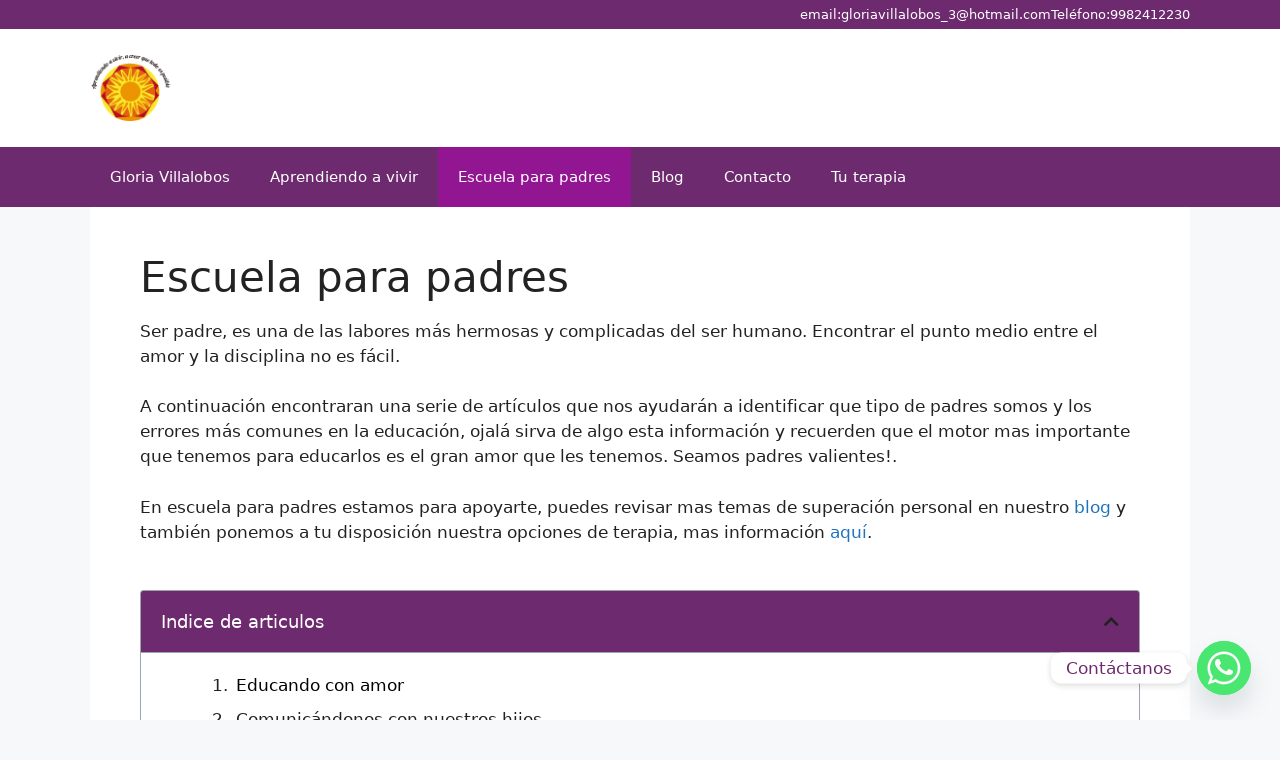

--- FILE ---
content_type: text/html; charset=UTF-8
request_url: https://gloriavillalobos.com/escuela-para-padres/
body_size: 35030
content:
<!DOCTYPE html>
<html lang="es" prefix="og: https://ogp.me/ns#">
<head><meta charset="UTF-8"><script>if(navigator.userAgent.match(/MSIE|Internet Explorer/i)||navigator.userAgent.match(/Trident\/7\..*?rv:11/i)){var href=document.location.href;if(!href.match(/[?&]nowprocket/)){if(href.indexOf("?")==-1){if(href.indexOf("#")==-1){document.location.href=href+"?nowprocket=1"}else{document.location.href=href.replace("#","?nowprocket=1#")}}else{if(href.indexOf("#")==-1){document.location.href=href+"&nowprocket=1"}else{document.location.href=href.replace("#","&nowprocket=1#")}}}}</script><script>(()=>{class RocketLazyLoadScripts{constructor(){this.v="1.2.6",this.triggerEvents=["keydown","mousedown","mousemove","touchmove","touchstart","touchend","wheel"],this.userEventHandler=this.t.bind(this),this.touchStartHandler=this.i.bind(this),this.touchMoveHandler=this.o.bind(this),this.touchEndHandler=this.h.bind(this),this.clickHandler=this.u.bind(this),this.interceptedClicks=[],this.interceptedClickListeners=[],this.l(this),window.addEventListener("pageshow",(t=>{this.persisted=t.persisted,this.everythingLoaded&&this.m()})),this.CSPIssue=sessionStorage.getItem("rocketCSPIssue"),document.addEventListener("securitypolicyviolation",(t=>{this.CSPIssue||"script-src-elem"!==t.violatedDirective||"data"!==t.blockedURI||(this.CSPIssue=!0,sessionStorage.setItem("rocketCSPIssue",!0))})),document.addEventListener("DOMContentLoaded",(()=>{this.k()})),this.delayedScripts={normal:[],async:[],defer:[]},this.trash=[],this.allJQueries=[]}p(t){document.hidden?t.t():(this.triggerEvents.forEach((e=>window.addEventListener(e,t.userEventHandler,{passive:!0}))),window.addEventListener("touchstart",t.touchStartHandler,{passive:!0}),window.addEventListener("mousedown",t.touchStartHandler),document.addEventListener("visibilitychange",t.userEventHandler))}_(){this.triggerEvents.forEach((t=>window.removeEventListener(t,this.userEventHandler,{passive:!0}))),document.removeEventListener("visibilitychange",this.userEventHandler)}i(t){"HTML"!==t.target.tagName&&(window.addEventListener("touchend",this.touchEndHandler),window.addEventListener("mouseup",this.touchEndHandler),window.addEventListener("touchmove",this.touchMoveHandler,{passive:!0}),window.addEventListener("mousemove",this.touchMoveHandler),t.target.addEventListener("click",this.clickHandler),this.L(t.target,!0),this.S(t.target,"onclick","rocket-onclick"),this.C())}o(t){window.removeEventListener("touchend",this.touchEndHandler),window.removeEventListener("mouseup",this.touchEndHandler),window.removeEventListener("touchmove",this.touchMoveHandler,{passive:!0}),window.removeEventListener("mousemove",this.touchMoveHandler),t.target.removeEventListener("click",this.clickHandler),this.L(t.target,!1),this.S(t.target,"rocket-onclick","onclick"),this.M()}h(){window.removeEventListener("touchend",this.touchEndHandler),window.removeEventListener("mouseup",this.touchEndHandler),window.removeEventListener("touchmove",this.touchMoveHandler,{passive:!0}),window.removeEventListener("mousemove",this.touchMoveHandler)}u(t){t.target.removeEventListener("click",this.clickHandler),this.L(t.target,!1),this.S(t.target,"rocket-onclick","onclick"),this.interceptedClicks.push(t),t.preventDefault(),t.stopPropagation(),t.stopImmediatePropagation(),this.M()}O(){window.removeEventListener("touchstart",this.touchStartHandler,{passive:!0}),window.removeEventListener("mousedown",this.touchStartHandler),this.interceptedClicks.forEach((t=>{t.target.dispatchEvent(new MouseEvent("click",{view:t.view,bubbles:!0,cancelable:!0}))}))}l(t){EventTarget.prototype.addEventListenerWPRocketBase=EventTarget.prototype.addEventListener,EventTarget.prototype.addEventListener=function(e,i,o){"click"!==e||t.windowLoaded||i===t.clickHandler||t.interceptedClickListeners.push({target:this,func:i,options:o}),(this||window).addEventListenerWPRocketBase(e,i,o)}}L(t,e){this.interceptedClickListeners.forEach((i=>{i.target===t&&(e?t.removeEventListener("click",i.func,i.options):t.addEventListener("click",i.func,i.options))})),t.parentNode!==document.documentElement&&this.L(t.parentNode,e)}D(){return new Promise((t=>{this.P?this.M=t:t()}))}C(){this.P=!0}M(){this.P=!1}S(t,e,i){t.hasAttribute&&t.hasAttribute(e)&&(event.target.setAttribute(i,event.target.getAttribute(e)),event.target.removeAttribute(e))}t(){this._(this),"loading"===document.readyState?document.addEventListener("DOMContentLoaded",this.R.bind(this)):this.R()}k(){let t=[];document.querySelectorAll("script[type=rocketlazyloadscript][data-rocket-src]").forEach((e=>{let i=e.getAttribute("data-rocket-src");if(i&&!i.startsWith("data:")){0===i.indexOf("//")&&(i=location.protocol+i);try{const o=new URL(i).origin;o!==location.origin&&t.push({src:o,crossOrigin:e.crossOrigin||"module"===e.getAttribute("data-rocket-type")})}catch(t){}}})),t=[...new Map(t.map((t=>[JSON.stringify(t),t]))).values()],this.T(t,"preconnect")}async R(){this.lastBreath=Date.now(),this.j(this),this.F(this),this.I(),this.W(),this.q(),await this.A(this.delayedScripts.normal),await this.A(this.delayedScripts.defer),await this.A(this.delayedScripts.async);try{await this.U(),await this.H(this),await this.J()}catch(t){console.error(t)}window.dispatchEvent(new Event("rocket-allScriptsLoaded")),this.everythingLoaded=!0,this.D().then((()=>{this.O()})),this.N()}W(){document.querySelectorAll("script[type=rocketlazyloadscript]").forEach((t=>{t.hasAttribute("data-rocket-src")?t.hasAttribute("async")&&!1!==t.async?this.delayedScripts.async.push(t):t.hasAttribute("defer")&&!1!==t.defer||"module"===t.getAttribute("data-rocket-type")?this.delayedScripts.defer.push(t):this.delayedScripts.normal.push(t):this.delayedScripts.normal.push(t)}))}async B(t){if(await this.G(),!0!==t.noModule||!("noModule"in HTMLScriptElement.prototype))return new Promise((e=>{let i;function o(){(i||t).setAttribute("data-rocket-status","executed"),e()}try{if(navigator.userAgent.indexOf("Firefox/")>0||""===navigator.vendor||this.CSPIssue)i=document.createElement("script"),[...t.attributes].forEach((t=>{let e=t.nodeName;"type"!==e&&("data-rocket-type"===e&&(e="type"),"data-rocket-src"===e&&(e="src"),i.setAttribute(e,t.nodeValue))})),t.text&&(i.text=t.text),i.hasAttribute("src")?(i.addEventListener("load",o),i.addEventListener("error",(function(){i.setAttribute("data-rocket-status","failed-network"),e()})),setTimeout((()=>{i.isConnected||e()}),1)):(i.text=t.text,o()),t.parentNode.replaceChild(i,t);else{const i=t.getAttribute("data-rocket-type"),s=t.getAttribute("data-rocket-src");i?(t.type=i,t.removeAttribute("data-rocket-type")):t.removeAttribute("type"),t.addEventListener("load",o),t.addEventListener("error",(i=>{this.CSPIssue&&i.target.src.startsWith("data:")?(console.log("WPRocket: data-uri blocked by CSP -> fallback"),t.removeAttribute("src"),this.B(t).then(e)):(t.setAttribute("data-rocket-status","failed-network"),e())})),s?(t.removeAttribute("data-rocket-src"),t.src=s):t.src="data:text/javascript;base64,"+window.btoa(unescape(encodeURIComponent(t.text)))}}catch(i){t.setAttribute("data-rocket-status","failed-transform"),e()}}));t.setAttribute("data-rocket-status","skipped")}async A(t){const e=t.shift();return e&&e.isConnected?(await this.B(e),this.A(t)):Promise.resolve()}q(){this.T([...this.delayedScripts.normal,...this.delayedScripts.defer,...this.delayedScripts.async],"preload")}T(t,e){var i=document.createDocumentFragment();t.forEach((t=>{const o=t.getAttribute&&t.getAttribute("data-rocket-src")||t.src;if(o&&!o.startsWith("data:")){const s=document.createElement("link");s.href=o,s.rel=e,"preconnect"!==e&&(s.as="script"),t.getAttribute&&"module"===t.getAttribute("data-rocket-type")&&(s.crossOrigin=!0),t.crossOrigin&&(s.crossOrigin=t.crossOrigin),t.integrity&&(s.integrity=t.integrity),i.appendChild(s),this.trash.push(s)}})),document.head.appendChild(i)}j(t){let e={};function i(i,o){return e[o].eventsToRewrite.indexOf(i)>=0&&!t.everythingLoaded?"rocket-"+i:i}function o(t,o){!function(t){e[t]||(e[t]={originalFunctions:{add:t.addEventListener,remove:t.removeEventListener},eventsToRewrite:[]},t.addEventListener=function(){arguments[0]=i(arguments[0],t),e[t].originalFunctions.add.apply(t,arguments)},t.removeEventListener=function(){arguments[0]=i(arguments[0],t),e[t].originalFunctions.remove.apply(t,arguments)})}(t),e[t].eventsToRewrite.push(o)}function s(e,i){let o=e[i];e[i]=null,Object.defineProperty(e,i,{get:()=>o||function(){},set(s){t.everythingLoaded?o=s:e["rocket"+i]=o=s}})}o(document,"DOMContentLoaded"),o(window,"DOMContentLoaded"),o(window,"load"),o(window,"pageshow"),o(document,"readystatechange"),s(document,"onreadystatechange"),s(window,"onload"),s(window,"onpageshow");try{Object.defineProperty(document,"readyState",{get:()=>t.rocketReadyState,set(e){t.rocketReadyState=e},configurable:!0}),document.readyState="loading"}catch(t){console.log("WPRocket DJE readyState conflict, bypassing")}}F(t){let e;function i(e){return t.everythingLoaded?e:e.split(" ").map((t=>"load"===t||0===t.indexOf("load.")?"rocket-jquery-load":t)).join(" ")}function o(o){function s(t){const e=o.fn[t];o.fn[t]=o.fn.init.prototype[t]=function(){return this[0]===window&&("string"==typeof arguments[0]||arguments[0]instanceof String?arguments[0]=i(arguments[0]):"object"==typeof arguments[0]&&Object.keys(arguments[0]).forEach((t=>{const e=arguments[0][t];delete arguments[0][t],arguments[0][i(t)]=e}))),e.apply(this,arguments),this}}o&&o.fn&&!t.allJQueries.includes(o)&&(o.fn.ready=o.fn.init.prototype.ready=function(e){return t.domReadyFired?e.bind(document)(o):document.addEventListener("rocket-DOMContentLoaded",(()=>e.bind(document)(o))),o([])},s("on"),s("one"),t.allJQueries.push(o)),e=o}o(window.jQuery),Object.defineProperty(window,"jQuery",{get:()=>e,set(t){o(t)}})}async H(t){const e=document.querySelector("script[data-webpack]");e&&(await async function(){return new Promise((t=>{e.addEventListener("load",t),e.addEventListener("error",t)}))}(),await t.K(),await t.H(t))}async U(){this.domReadyFired=!0;try{document.readyState="interactive"}catch(t){}await this.G(),document.dispatchEvent(new Event("rocket-readystatechange")),await this.G(),document.rocketonreadystatechange&&document.rocketonreadystatechange(),await this.G(),document.dispatchEvent(new Event("rocket-DOMContentLoaded")),await this.G(),window.dispatchEvent(new Event("rocket-DOMContentLoaded"))}async J(){try{document.readyState="complete"}catch(t){}await this.G(),document.dispatchEvent(new Event("rocket-readystatechange")),await this.G(),document.rocketonreadystatechange&&document.rocketonreadystatechange(),await this.G(),window.dispatchEvent(new Event("rocket-load")),await this.G(),window.rocketonload&&window.rocketonload(),await this.G(),this.allJQueries.forEach((t=>t(window).trigger("rocket-jquery-load"))),await this.G();const t=new Event("rocket-pageshow");t.persisted=this.persisted,window.dispatchEvent(t),await this.G(),window.rocketonpageshow&&window.rocketonpageshow({persisted:this.persisted}),this.windowLoaded=!0}m(){document.onreadystatechange&&document.onreadystatechange(),window.onload&&window.onload(),window.onpageshow&&window.onpageshow({persisted:this.persisted})}I(){const t=new Map;document.write=document.writeln=function(e){const i=document.currentScript;i||console.error("WPRocket unable to document.write this: "+e);const o=document.createRange(),s=i.parentElement;let n=t.get(i);void 0===n&&(n=i.nextSibling,t.set(i,n));const c=document.createDocumentFragment();o.setStart(c,0),c.appendChild(o.createContextualFragment(e)),s.insertBefore(c,n)}}async G(){Date.now()-this.lastBreath>45&&(await this.K(),this.lastBreath=Date.now())}async K(){return document.hidden?new Promise((t=>setTimeout(t))):new Promise((t=>requestAnimationFrame(t)))}N(){this.trash.forEach((t=>t.remove()))}static run(){const t=new RocketLazyLoadScripts;t.p(t)}}RocketLazyLoadScripts.run()})();</script>
	
	<link rel="profile" href="https://gmpg.org/xfn/11">
	<meta name="viewport" content="width=device-width, initial-scale=1">
<!-- Optimización en motores de búsqueda por Rank Math PRO -  https://rankmath.com/ -->
<title>Escuela para padres - Gloria Villalobos</title><link rel="preload" data-rocket-preload as="style" href="https://fonts.googleapis.com/css?family=Roboto%3A100%2C100italic%2C200%2C200italic%2C300%2C300italic%2C400%2C400italic%2C500%2C500italic%2C600%2C600italic%2C700%2C700italic%2C800%2C800italic%2C900%2C900italic%7CRoboto%20Slab%3A100%2C100italic%2C200%2C200italic%2C300%2C300italic%2C400%2C400italic%2C500%2C500italic%2C600%2C600italic%2C700%2C700italic%2C800%2C800italic%2C900%2C900italic&#038;display=swap" /><link rel="stylesheet" href="https://fonts.googleapis.com/css?family=Roboto%3A100%2C100italic%2C200%2C200italic%2C300%2C300italic%2C400%2C400italic%2C500%2C500italic%2C600%2C600italic%2C700%2C700italic%2C800%2C800italic%2C900%2C900italic%7CRoboto%20Slab%3A100%2C100italic%2C200%2C200italic%2C300%2C300italic%2C400%2C400italic%2C500%2C500italic%2C600%2C600italic%2C700%2C700italic%2C800%2C800italic%2C900%2C900italic&#038;display=swap" media="print" onload="this.media='all'" /><noscript><link rel="stylesheet" href="https://fonts.googleapis.com/css?family=Roboto%3A100%2C100italic%2C200%2C200italic%2C300%2C300italic%2C400%2C400italic%2C500%2C500italic%2C600%2C600italic%2C700%2C700italic%2C800%2C800italic%2C900%2C900italic%7CRoboto%20Slab%3A100%2C100italic%2C200%2C200italic%2C300%2C300italic%2C400%2C400italic%2C500%2C500italic%2C600%2C600italic%2C700%2C700italic%2C800%2C800italic%2C900%2C900italic&#038;display=swap" /></noscript>
<meta name="description" content="Ser padre es una de las labores mas hermosas y complicadas del ser humano. En escuela para padres te ayudamos a encontrar el punto medio entre amor y disciplina."/>
<meta name="robots" content="follow, index, max-snippet:-1, max-video-preview:-1, max-image-preview:large"/>
<link rel="canonical" href="https://gloriavillalobos.com/escuela-para-padres/" />
<meta property="og:locale" content="es_ES" />
<meta property="og:type" content="article" />
<meta property="og:title" content="Escuela para padres - Gloria Villalobos" />
<meta property="og:description" content="Ser padre es una de las labores mas hermosas y complicadas del ser humano. En escuela para padres te ayudamos a encontrar el punto medio entre amor y disciplina." />
<meta property="og:url" content="https://gloriavillalobos.com/escuela-para-padres/" />
<meta property="og:site_name" content="Gloria Villalobos" />
<meta property="og:updated_time" content="2021-06-15T18:52:05-05:00" />
<meta property="og:image" content="https://gloriavillalobos.com/wp-content/uploads/2020/12/bernd-dittrich-k0Y2U9JwADk-unsplash-1.jpg" />
<meta property="og:image:secure_url" content="https://gloriavillalobos.com/wp-content/uploads/2020/12/bernd-dittrich-k0Y2U9JwADk-unsplash-1.jpg" />
<meta property="og:image:width" content="640" />
<meta property="og:image:height" content="427" />
<meta property="og:image:alt" content="Escuela para padres" />
<meta property="og:image:type" content="image/jpeg" />
<meta name="twitter:card" content="summary_large_image" />
<meta name="twitter:title" content="Escuela para padres - Gloria Villalobos" />
<meta name="twitter:description" content="Ser padre es una de las labores mas hermosas y complicadas del ser humano. En escuela para padres te ayudamos a encontrar el punto medio entre amor y disciplina." />
<meta name="twitter:image" content="https://gloriavillalobos.com/wp-content/uploads/2020/12/bernd-dittrich-k0Y2U9JwADk-unsplash-1.jpg" />
<meta name="twitter:label1" content="Tiempo de lectura" />
<meta name="twitter:data1" content="11 minutos" />
<!-- /Plugin Rank Math WordPress SEO -->

<link href='https://fonts.gstatic.com' crossorigin rel='preconnect' />
<link rel="alternate" type="application/rss+xml" title="Gloria Villalobos &raquo; Feed" href="https://gloriavillalobos.com/feed/" />
<link rel="alternate" type="application/rss+xml" title="Gloria Villalobos &raquo; Feed de los comentarios" href="https://gloriavillalobos.com/comments/feed/" />
<link rel="alternate" title="oEmbed (JSON)" type="application/json+oembed" href="https://gloriavillalobos.com/wp-json/oembed/1.0/embed?url=https%3A%2F%2Fgloriavillalobos.com%2Fescuela-para-padres%2F" />
<link rel="alternate" title="oEmbed (XML)" type="text/xml+oembed" href="https://gloriavillalobos.com/wp-json/oembed/1.0/embed?url=https%3A%2F%2Fgloriavillalobos.com%2Fescuela-para-padres%2F&#038;format=xml" />
<style id='wp-img-auto-sizes-contain-inline-css'>
img:is([sizes=auto i],[sizes^="auto," i]){contain-intrinsic-size:3000px 1500px}
/*# sourceURL=wp-img-auto-sizes-contain-inline-css */
</style>
<style id='wp-emoji-styles-inline-css'>

	img.wp-smiley, img.emoji {
		display: inline !important;
		border: none !important;
		box-shadow: none !important;
		height: 1em !important;
		width: 1em !important;
		margin: 0 0.07em !important;
		vertical-align: -0.1em !important;
		background: none !important;
		padding: 0 !important;
	}
/*# sourceURL=wp-emoji-styles-inline-css */
</style>
<style id='classic-theme-styles-inline-css'>
/*! This file is auto-generated */
.wp-block-button__link{color:#fff;background-color:#32373c;border-radius:9999px;box-shadow:none;text-decoration:none;padding:calc(.667em + 2px) calc(1.333em + 2px);font-size:1.125em}.wp-block-file__button{background:#32373c;color:#fff;text-decoration:none}
/*# sourceURL=/wp-includes/css/classic-themes.min.css */
</style>
<link rel='stylesheet' id='chaty-front-css-css' href='https://gloriavillalobos.com/wp-content/plugins/chaty/css/chaty-front.min.css?ver=3.3.11652446120' media='all' />
<link rel='stylesheet' id='generate-widget-areas-css' href='https://gloriavillalobos.com/wp-content/themes/generatepress/assets/css/components/widget-areas.min.css?ver=3.1.2' media='all' />
<link rel='stylesheet' id='generate-style-css' href='https://gloriavillalobos.com/wp-content/themes/generatepress/assets/css/main.min.css?ver=3.1.2' media='all' />
<style id='generate-style-inline-css'>
body{background-color:#f7f8f9;color:#222222;}a{color:#1e73be;}a:hover, a:focus, a:active{color:#000000;}.grid-container{max-width:1100px;}.wp-block-group__inner-container{max-width:1100px;margin-left:auto;margin-right:auto;}.site-header .header-image{width:100px;}:root{--contrast:#222222;--contrast-2:#575760;--contrast-3:#b2b2be;--base:#f0f0f0;--base-2:#f7f8f9;--base-3:#ffffff;--accent:#1e73be;}.has-contrast-color{color:#222222;}.has-contrast-background-color{background-color:#222222;}.has-contrast-2-color{color:#575760;}.has-contrast-2-background-color{background-color:#575760;}.has-contrast-3-color{color:#b2b2be;}.has-contrast-3-background-color{background-color:#b2b2be;}.has-base-color{color:#f0f0f0;}.has-base-background-color{background-color:#f0f0f0;}.has-base-2-color{color:#f7f8f9;}.has-base-2-background-color{background-color:#f7f8f9;}.has-base-3-color{color:#ffffff;}.has-base-3-background-color{background-color:#ffffff;}.has-accent-color{color:#1e73be;}.has-accent-background-color{background-color:#1e73be;}body, button, input, select, textarea{font-family:-apple-system, system-ui, BlinkMacSystemFont, "Segoe UI", Helvetica, Arial, sans-serif, "Apple Color Emoji", "Segoe UI Emoji", "Segoe UI Symbol";}body{line-height:1.5;}.entry-content > [class*="wp-block-"]:not(:last-child){margin-bottom:1.5em;}.main-navigation .main-nav ul ul li a{font-size:14px;}.sidebar .widget, .footer-widgets .widget{font-size:17px;}@media (max-width:768px){h1{font-size:31px;}h2{font-size:27px;}h3{font-size:24px;}h4{font-size:22px;}h5{font-size:19px;}}.top-bar{background-color:#6e2a6e;color:#ffffff;}.top-bar a{color:#ffffff;}.top-bar a:hover{color:#6e2a6e;}.site-header{background-color:#ffffff;}.main-title a,.main-title a:hover{color:#222222;}.site-description{color:#757575;}.main-navigation,.main-navigation ul ul{background-color:#6e2a6e;}.main-navigation .main-nav ul li a, .main-navigation .menu-toggle, .main-navigation .menu-bar-items{color:#ffffff;}.main-navigation .main-nav ul li:not([class*="current-menu-"]):hover > a, .main-navigation .main-nav ul li:not([class*="current-menu-"]):focus > a, .main-navigation .main-nav ul li.sfHover:not([class*="current-menu-"]) > a, .main-navigation .menu-bar-item:hover > a, .main-navigation .menu-bar-item.sfHover > a{color:#ffffff;background-color:#311231;}button.menu-toggle:hover,button.menu-toggle:focus{color:#ffffff;}.main-navigation .main-nav ul li[class*="current-menu-"] > a{color:#ffffff;background-color:#921592;}.navigation-search input[type="search"],.navigation-search input[type="search"]:active, .navigation-search input[type="search"]:focus, .main-navigation .main-nav ul li.search-item.active > a, .main-navigation .menu-bar-items .search-item.active > a{color:#ffffff;background-color:#311231;}.main-navigation ul ul{background-color:#eaeaea;}.main-navigation .main-nav ul ul li a{color:#515151;}.main-navigation .main-nav ul ul li:not([class*="current-menu-"]):hover > a,.main-navigation .main-nav ul ul li:not([class*="current-menu-"]):focus > a, .main-navigation .main-nav ul ul li.sfHover:not([class*="current-menu-"]) > a{color:#7a8896;background-color:#eaeaea;}.main-navigation .main-nav ul ul li[class*="current-menu-"] > a{color:#7a8896;background-color:#eaeaea;}.separate-containers .inside-article, .separate-containers .comments-area, .separate-containers .page-header, .one-container .container, .separate-containers .paging-navigation, .inside-page-header{background-color:#ffffff;}.entry-title a{color:#222222;}.entry-title a:hover{color:#55555e;}.entry-meta{color:#595959;}.sidebar .widget{background-color:#ffffff;}.footer-widgets{background-color:#ffffff;}.footer-widgets .widget-title{color:#000000;}.site-info{color:#ffffff;background-color:#6e2a6e;}.site-info a{color:#ffffff;}.site-info a:hover{color:#d3d3d3;}.footer-bar .widget_nav_menu .current-menu-item a{color:#d3d3d3;}input[type="text"],input[type="email"],input[type="url"],input[type="password"],input[type="search"],input[type="tel"],input[type="number"],textarea,select{color:#666666;background-color:#fafafa;border-color:#cccccc;}input[type="text"]:focus,input[type="email"]:focus,input[type="url"]:focus,input[type="password"]:focus,input[type="search"]:focus,input[type="tel"]:focus,input[type="number"]:focus,textarea:focus,select:focus{color:#666666;background-color:#ffffff;border-color:#bfbfbf;}button,html input[type="button"],input[type="reset"],input[type="submit"],a.button,a.wp-block-button__link:not(.has-background){color:#ffffff;background-color:#55555e;}button:hover,html input[type="button"]:hover,input[type="reset"]:hover,input[type="submit"]:hover,a.button:hover,button:focus,html input[type="button"]:focus,input[type="reset"]:focus,input[type="submit"]:focus,a.button:focus,a.wp-block-button__link:not(.has-background):active,a.wp-block-button__link:not(.has-background):focus,a.wp-block-button__link:not(.has-background):hover{color:#ffffff;background-color:#3f4047;}a.generate-back-to-top{background-color:rgba( 0,0,0,0.4 );color:#ffffff;}a.generate-back-to-top:hover,a.generate-back-to-top:focus{background-color:rgba( 0,0,0,0.6 );color:#ffffff;}@media (max-width: 768px){.main-navigation .menu-bar-item:hover > a, .main-navigation .menu-bar-item.sfHover > a{background:none;color:#ffffff;}}.inside-top-bar{padding:5px 40px 5px 40px;}.inside-top-bar.grid-container{max-width:1180px;}.inside-header{padding:25px;}.inside-header.grid-container{max-width:1150px;}.site-main .wp-block-group__inner-container{padding:40px;}.separate-containers .paging-navigation{padding-top:20px;padding-bottom:20px;}.entry-content .alignwide, body:not(.no-sidebar) .entry-content .alignfull{margin-left:-40px;width:calc(100% + 80px);max-width:calc(100% + 80px);}.rtl .menu-item-has-children .dropdown-menu-toggle{padding-left:20px;}.rtl .main-navigation .main-nav ul li.menu-item-has-children > a{padding-right:20px;}.footer-widgets-container.grid-container{max-width:1180px;}.inside-site-info.grid-container{max-width:1180px;}@media (max-width:768px){.separate-containers .inside-article, .separate-containers .comments-area, .separate-containers .page-header, .separate-containers .paging-navigation, .one-container .site-content, .inside-page-header{padding:30px;}.site-main .wp-block-group__inner-container{padding:30px;}.inside-top-bar{padding-right:30px;padding-left:30px;}.inside-header{padding-right:30px;padding-left:30px;}.widget-area .widget{padding-top:30px;padding-right:30px;padding-bottom:30px;padding-left:30px;}.footer-widgets-container{padding-top:30px;padding-right:30px;padding-bottom:30px;padding-left:30px;}.inside-site-info{padding-right:30px;padding-left:30px;}.entry-content .alignwide, body:not(.no-sidebar) .entry-content .alignfull{margin-left:-30px;width:calc(100% + 60px);max-width:calc(100% + 60px);}.one-container .site-main .paging-navigation{margin-bottom:20px;}}/* End cached CSS */.is-right-sidebar{width:30%;}.is-left-sidebar{width:30%;}.site-content .content-area{width:100%;}@media (max-width: 768px){.main-navigation .menu-toggle,.sidebar-nav-mobile:not(#sticky-placeholder){display:block;}.main-navigation ul,.gen-sidebar-nav,.main-navigation:not(.slideout-navigation):not(.toggled) .main-nav > ul,.has-inline-mobile-toggle #site-navigation .inside-navigation > *:not(.navigation-search):not(.main-nav){display:none;}.nav-align-right .inside-navigation,.nav-align-center .inside-navigation{justify-content:space-between;}}
.elementor-template-full-width .site-content{display:block;}
.dynamic-author-image-rounded{border-radius:100%;}.dynamic-featured-image, .dynamic-author-image{vertical-align:middle;}.one-container.blog .dynamic-content-template:not(:last-child), .one-container.archive .dynamic-content-template:not(:last-child){padding-bottom:0px;}.dynamic-entry-excerpt > p:last-child{margin-bottom:0px;}
/*# sourceURL=generate-style-inline-css */
</style>
<link data-minify="1" rel='stylesheet' id='elementor-icons-css' href='https://gloriavillalobos.com/wp-content/cache/min/1/wp-content/plugins/elementor/assets/lib/eicons/css/elementor-icons.min.css?ver=1682607613' media='all' />
<link rel='stylesheet' id='elementor-frontend-css' href='https://gloriavillalobos.com/wp-content/plugins/elementor/assets/css/frontend.min.css?ver=3.25.4' media='all' />
<link data-minify="1" rel='stylesheet' id='swiper-css' href='https://gloriavillalobos.com/wp-content/cache/min/1/wp-content/plugins/elementor/assets/lib/swiper/v8/css/swiper.min.css?ver=1711462104' media='all' />
<link rel='stylesheet' id='e-swiper-css' href='https://gloriavillalobos.com/wp-content/plugins/elementor/assets/css/conditionals/e-swiper.min.css?ver=3.25.4' media='all' />
<link rel='stylesheet' id='elementor-post-61-css' href='https://gloriavillalobos.com/wp-content/uploads/elementor/css/post-61.css?ver=1682607552' media='all' />
<link rel='stylesheet' id='e-popup-style-css' href='https://gloriavillalobos.com/wp-content/plugins/elementor-pro/assets/css/conditionals/popup.min.css?ver=3.25.2' media='all' />
<link rel='stylesheet' id='elementor-post-40-css' href='https://gloriavillalobos.com/wp-content/uploads/elementor/css/post-40.css?ver=1682608359' media='all' />

<link rel='stylesheet' id='elementor-icons-shared-0-css' href='https://gloriavillalobos.com/wp-content/plugins/elementor/assets/lib/font-awesome/css/fontawesome.min.css?ver=5.15.3' media='all' />
<link data-minify="1" rel='stylesheet' id='elementor-icons-fa-solid-css' href='https://gloriavillalobos.com/wp-content/cache/min/1/wp-content/plugins/elementor/assets/lib/font-awesome/css/solid.min.css?ver=1682607613' media='all' />
<link rel="preconnect" href="https://fonts.gstatic.com/" crossorigin><script src="https://gloriavillalobos.com/wp-includes/js/jquery/jquery.min.js?ver=3.7.1" id="jquery-core-js" data-rocket-defer defer></script>
<script src="https://gloriavillalobos.com/wp-includes/js/jquery/jquery-migrate.min.js?ver=3.4.1" id="jquery-migrate-js" data-rocket-defer defer></script>
<link rel="https://api.w.org/" href="https://gloriavillalobos.com/wp-json/" /><link rel="alternate" title="JSON" type="application/json" href="https://gloriavillalobos.com/wp-json/wp/v2/pages/40" /><link rel="EditURI" type="application/rsd+xml" title="RSD" href="https://gloriavillalobos.com/xmlrpc.php?rsd" />
<meta name="generator" content="WordPress 6.9" />
<link rel='shortlink' href='https://gloriavillalobos.com/?p=40' />
<meta name="generator" content="Elementor 3.25.4; features: additional_custom_breakpoints, e_optimized_control_loading; settings: css_print_method-external, google_font-enabled, font_display-auto">
<!-- Google Tag Manager -->
<script type="rocketlazyloadscript">(function(w,d,s,l,i){w[l]=w[l]||[];w[l].push({'gtm.start':
new Date().getTime(),event:'gtm.js'});var f=d.getElementsByTagName(s)[0],
j=d.createElement(s),dl=l!='dataLayer'?'&l='+l:'';j.async=true;j.src=
'https://www.googletagmanager.com/gtm.js?id='+i+dl;f.parentNode.insertBefore(j,f);
})(window,document,'script','dataLayer','GTM-W6MWTPQ');</script>
<!-- End Google Tag Manager -->
<style>.recentcomments a{display:inline !important;padding:0 !important;margin:0 !important;}</style>			<style>
				.e-con.e-parent:nth-of-type(n+4):not(.e-lazyloaded):not(.e-no-lazyload),
				.e-con.e-parent:nth-of-type(n+4):not(.e-lazyloaded):not(.e-no-lazyload) * {
					background-image: none !important;
				}
				@media screen and (max-height: 1024px) {
					.e-con.e-parent:nth-of-type(n+3):not(.e-lazyloaded):not(.e-no-lazyload),
					.e-con.e-parent:nth-of-type(n+3):not(.e-lazyloaded):not(.e-no-lazyload) * {
						background-image: none !important;
					}
				}
				@media screen and (max-height: 640px) {
					.e-con.e-parent:nth-of-type(n+2):not(.e-lazyloaded):not(.e-no-lazyload),
					.e-con.e-parent:nth-of-type(n+2):not(.e-lazyloaded):not(.e-no-lazyload) * {
						background-image: none !important;
					}
				}
			</style>
			<link rel="icon" href="https://gloriavillalobos.com/wp-content/uploads/2020/12/favicon-96x96-1.png" sizes="32x32" />
<link rel="icon" href="https://gloriavillalobos.com/wp-content/uploads/2020/12/favicon-96x96-1.png" sizes="192x192" />
<link rel="apple-touch-icon" href="https://gloriavillalobos.com/wp-content/uploads/2020/12/favicon-96x96-1.png" />
<meta name="msapplication-TileImage" content="https://gloriavillalobos.com/wp-content/uploads/2020/12/favicon-96x96-1.png" />
<noscript><style id="rocket-lazyload-nojs-css">.rll-youtube-player, [data-lazy-src]{display:none !important;}</style></noscript><style id='global-styles-inline-css'>
:root{--wp--preset--aspect-ratio--square: 1;--wp--preset--aspect-ratio--4-3: 4/3;--wp--preset--aspect-ratio--3-4: 3/4;--wp--preset--aspect-ratio--3-2: 3/2;--wp--preset--aspect-ratio--2-3: 2/3;--wp--preset--aspect-ratio--16-9: 16/9;--wp--preset--aspect-ratio--9-16: 9/16;--wp--preset--color--black: #000000;--wp--preset--color--cyan-bluish-gray: #abb8c3;--wp--preset--color--white: #ffffff;--wp--preset--color--pale-pink: #f78da7;--wp--preset--color--vivid-red: #cf2e2e;--wp--preset--color--luminous-vivid-orange: #ff6900;--wp--preset--color--luminous-vivid-amber: #fcb900;--wp--preset--color--light-green-cyan: #7bdcb5;--wp--preset--color--vivid-green-cyan: #00d084;--wp--preset--color--pale-cyan-blue: #8ed1fc;--wp--preset--color--vivid-cyan-blue: #0693e3;--wp--preset--color--vivid-purple: #9b51e0;--wp--preset--color--contrast: var(--contrast);--wp--preset--color--contrast-2: var(--contrast-2);--wp--preset--color--contrast-3: var(--contrast-3);--wp--preset--color--base: var(--base);--wp--preset--color--base-2: var(--base-2);--wp--preset--color--base-3: var(--base-3);--wp--preset--color--accent: var(--accent);--wp--preset--gradient--vivid-cyan-blue-to-vivid-purple: linear-gradient(135deg,rgb(6,147,227) 0%,rgb(155,81,224) 100%);--wp--preset--gradient--light-green-cyan-to-vivid-green-cyan: linear-gradient(135deg,rgb(122,220,180) 0%,rgb(0,208,130) 100%);--wp--preset--gradient--luminous-vivid-amber-to-luminous-vivid-orange: linear-gradient(135deg,rgb(252,185,0) 0%,rgb(255,105,0) 100%);--wp--preset--gradient--luminous-vivid-orange-to-vivid-red: linear-gradient(135deg,rgb(255,105,0) 0%,rgb(207,46,46) 100%);--wp--preset--gradient--very-light-gray-to-cyan-bluish-gray: linear-gradient(135deg,rgb(238,238,238) 0%,rgb(169,184,195) 100%);--wp--preset--gradient--cool-to-warm-spectrum: linear-gradient(135deg,rgb(74,234,220) 0%,rgb(151,120,209) 20%,rgb(207,42,186) 40%,rgb(238,44,130) 60%,rgb(251,105,98) 80%,rgb(254,248,76) 100%);--wp--preset--gradient--blush-light-purple: linear-gradient(135deg,rgb(255,206,236) 0%,rgb(152,150,240) 100%);--wp--preset--gradient--blush-bordeaux: linear-gradient(135deg,rgb(254,205,165) 0%,rgb(254,45,45) 50%,rgb(107,0,62) 100%);--wp--preset--gradient--luminous-dusk: linear-gradient(135deg,rgb(255,203,112) 0%,rgb(199,81,192) 50%,rgb(65,88,208) 100%);--wp--preset--gradient--pale-ocean: linear-gradient(135deg,rgb(255,245,203) 0%,rgb(182,227,212) 50%,rgb(51,167,181) 100%);--wp--preset--gradient--electric-grass: linear-gradient(135deg,rgb(202,248,128) 0%,rgb(113,206,126) 100%);--wp--preset--gradient--midnight: linear-gradient(135deg,rgb(2,3,129) 0%,rgb(40,116,252) 100%);--wp--preset--font-size--small: 13px;--wp--preset--font-size--medium: 20px;--wp--preset--font-size--large: 36px;--wp--preset--font-size--x-large: 42px;--wp--preset--spacing--20: 0.44rem;--wp--preset--spacing--30: 0.67rem;--wp--preset--spacing--40: 1rem;--wp--preset--spacing--50: 1.5rem;--wp--preset--spacing--60: 2.25rem;--wp--preset--spacing--70: 3.38rem;--wp--preset--spacing--80: 5.06rem;--wp--preset--shadow--natural: 6px 6px 9px rgba(0, 0, 0, 0.2);--wp--preset--shadow--deep: 12px 12px 50px rgba(0, 0, 0, 0.4);--wp--preset--shadow--sharp: 6px 6px 0px rgba(0, 0, 0, 0.2);--wp--preset--shadow--outlined: 6px 6px 0px -3px rgb(255, 255, 255), 6px 6px rgb(0, 0, 0);--wp--preset--shadow--crisp: 6px 6px 0px rgb(0, 0, 0);}:where(.is-layout-flex){gap: 0.5em;}:where(.is-layout-grid){gap: 0.5em;}body .is-layout-flex{display: flex;}.is-layout-flex{flex-wrap: wrap;align-items: center;}.is-layout-flex > :is(*, div){margin: 0;}body .is-layout-grid{display: grid;}.is-layout-grid > :is(*, div){margin: 0;}:where(.wp-block-columns.is-layout-flex){gap: 2em;}:where(.wp-block-columns.is-layout-grid){gap: 2em;}:where(.wp-block-post-template.is-layout-flex){gap: 1.25em;}:where(.wp-block-post-template.is-layout-grid){gap: 1.25em;}.has-black-color{color: var(--wp--preset--color--black) !important;}.has-cyan-bluish-gray-color{color: var(--wp--preset--color--cyan-bluish-gray) !important;}.has-white-color{color: var(--wp--preset--color--white) !important;}.has-pale-pink-color{color: var(--wp--preset--color--pale-pink) !important;}.has-vivid-red-color{color: var(--wp--preset--color--vivid-red) !important;}.has-luminous-vivid-orange-color{color: var(--wp--preset--color--luminous-vivid-orange) !important;}.has-luminous-vivid-amber-color{color: var(--wp--preset--color--luminous-vivid-amber) !important;}.has-light-green-cyan-color{color: var(--wp--preset--color--light-green-cyan) !important;}.has-vivid-green-cyan-color{color: var(--wp--preset--color--vivid-green-cyan) !important;}.has-pale-cyan-blue-color{color: var(--wp--preset--color--pale-cyan-blue) !important;}.has-vivid-cyan-blue-color{color: var(--wp--preset--color--vivid-cyan-blue) !important;}.has-vivid-purple-color{color: var(--wp--preset--color--vivid-purple) !important;}.has-black-background-color{background-color: var(--wp--preset--color--black) !important;}.has-cyan-bluish-gray-background-color{background-color: var(--wp--preset--color--cyan-bluish-gray) !important;}.has-white-background-color{background-color: var(--wp--preset--color--white) !important;}.has-pale-pink-background-color{background-color: var(--wp--preset--color--pale-pink) !important;}.has-vivid-red-background-color{background-color: var(--wp--preset--color--vivid-red) !important;}.has-luminous-vivid-orange-background-color{background-color: var(--wp--preset--color--luminous-vivid-orange) !important;}.has-luminous-vivid-amber-background-color{background-color: var(--wp--preset--color--luminous-vivid-amber) !important;}.has-light-green-cyan-background-color{background-color: var(--wp--preset--color--light-green-cyan) !important;}.has-vivid-green-cyan-background-color{background-color: var(--wp--preset--color--vivid-green-cyan) !important;}.has-pale-cyan-blue-background-color{background-color: var(--wp--preset--color--pale-cyan-blue) !important;}.has-vivid-cyan-blue-background-color{background-color: var(--wp--preset--color--vivid-cyan-blue) !important;}.has-vivid-purple-background-color{background-color: var(--wp--preset--color--vivid-purple) !important;}.has-black-border-color{border-color: var(--wp--preset--color--black) !important;}.has-cyan-bluish-gray-border-color{border-color: var(--wp--preset--color--cyan-bluish-gray) !important;}.has-white-border-color{border-color: var(--wp--preset--color--white) !important;}.has-pale-pink-border-color{border-color: var(--wp--preset--color--pale-pink) !important;}.has-vivid-red-border-color{border-color: var(--wp--preset--color--vivid-red) !important;}.has-luminous-vivid-orange-border-color{border-color: var(--wp--preset--color--luminous-vivid-orange) !important;}.has-luminous-vivid-amber-border-color{border-color: var(--wp--preset--color--luminous-vivid-amber) !important;}.has-light-green-cyan-border-color{border-color: var(--wp--preset--color--light-green-cyan) !important;}.has-vivid-green-cyan-border-color{border-color: var(--wp--preset--color--vivid-green-cyan) !important;}.has-pale-cyan-blue-border-color{border-color: var(--wp--preset--color--pale-cyan-blue) !important;}.has-vivid-cyan-blue-border-color{border-color: var(--wp--preset--color--vivid-cyan-blue) !important;}.has-vivid-purple-border-color{border-color: var(--wp--preset--color--vivid-purple) !important;}.has-vivid-cyan-blue-to-vivid-purple-gradient-background{background: var(--wp--preset--gradient--vivid-cyan-blue-to-vivid-purple) !important;}.has-light-green-cyan-to-vivid-green-cyan-gradient-background{background: var(--wp--preset--gradient--light-green-cyan-to-vivid-green-cyan) !important;}.has-luminous-vivid-amber-to-luminous-vivid-orange-gradient-background{background: var(--wp--preset--gradient--luminous-vivid-amber-to-luminous-vivid-orange) !important;}.has-luminous-vivid-orange-to-vivid-red-gradient-background{background: var(--wp--preset--gradient--luminous-vivid-orange-to-vivid-red) !important;}.has-very-light-gray-to-cyan-bluish-gray-gradient-background{background: var(--wp--preset--gradient--very-light-gray-to-cyan-bluish-gray) !important;}.has-cool-to-warm-spectrum-gradient-background{background: var(--wp--preset--gradient--cool-to-warm-spectrum) !important;}.has-blush-light-purple-gradient-background{background: var(--wp--preset--gradient--blush-light-purple) !important;}.has-blush-bordeaux-gradient-background{background: var(--wp--preset--gradient--blush-bordeaux) !important;}.has-luminous-dusk-gradient-background{background: var(--wp--preset--gradient--luminous-dusk) !important;}.has-pale-ocean-gradient-background{background: var(--wp--preset--gradient--pale-ocean) !important;}.has-electric-grass-gradient-background{background: var(--wp--preset--gradient--electric-grass) !important;}.has-midnight-gradient-background{background: var(--wp--preset--gradient--midnight) !important;}.has-small-font-size{font-size: var(--wp--preset--font-size--small) !important;}.has-medium-font-size{font-size: var(--wp--preset--font-size--medium) !important;}.has-large-font-size{font-size: var(--wp--preset--font-size--large) !important;}.has-x-large-font-size{font-size: var(--wp--preset--font-size--x-large) !important;}
/*# sourceURL=global-styles-inline-css */
</style>
<link rel='stylesheet' id='widget-heading-css' href='https://gloriavillalobos.com/wp-content/plugins/elementor/assets/css/widget-heading.min.css?ver=3.25.4' media='all' />
<link rel='stylesheet' id='widget-text-editor-css' href='https://gloriavillalobos.com/wp-content/plugins/elementor/assets/css/widget-text-editor.min.css?ver=3.25.4' media='all' />
<link rel='stylesheet' id='widget-table-of-contents-css' href='https://gloriavillalobos.com/wp-content/plugins/elementor-pro/assets/css/widget-table-of-contents.min.css?ver=3.25.2' media='all' />
<link rel='stylesheet' id='widget-image-css' href='https://gloriavillalobos.com/wp-content/plugins/elementor/assets/css/widget-image.min.css?ver=3.25.4' media='all' />
</head>

<body class="wp-singular page-template-default page page-id-40 wp-custom-logo wp-embed-responsive wp-theme-generatepress post-image-aligned-center sticky-menu-fade no-sidebar nav-below-header one-container header-aligned-left dropdown-hover elementor-default elementor-kit-61 elementor-page elementor-page-40" itemtype="https://schema.org/WebPage" itemscope>
	<!-- Google Tag Manager (noscript) -->
<noscript><iframe src="https://www.googletagmanager.com/ns.html?id=GTM-W6MWTPQ"
height="0" width="0" style="display:none;visibility:hidden"></iframe></noscript>
<!-- End Google Tag Manager (noscript) -->
<a class="screen-reader-text skip-link" href="#content" title="Saltar al contenido">Saltar al contenido</a>		<div class="top-bar top-bar-align-right">
			<div class="inside-top-bar grid-container">
				<aside id="text-3" class="widget inner-padding widget_text">			<div class="textwidget"><p>email:<a href="mailto:gloriavillaobos@gmail.com">gloriavillalobos_3@hotmail.com</a>Teléfono:<a href="tel:9982412230">9982412230</a></p>
</div>
		</aside>			</div>
		</div>
				<header class="site-header" id="masthead" aria-label="Sitio"  itemtype="https://schema.org/WPHeader" itemscope>
			<div class="inside-header grid-container">
				<div class="site-logo">
					<a href="https://gloriavillalobos.com/" title="Gloria Villalobos" rel="home">
						<img  class="header-image is-logo-image" alt="Gloria Villalobos" src="data:image/svg+xml,%3Csvg%20xmlns='http://www.w3.org/2000/svg'%20viewBox='0%200%20103%2070'%3E%3C/svg%3E" title="Gloria Villalobos" width="103" height="70" data-lazy-src="https://gloriavillalobos.com/wp-content/uploads/2020/11/cropped-Logo1.png" /><noscript><img  class="header-image is-logo-image" alt="Gloria Villalobos" src="https://gloriavillalobos.com/wp-content/uploads/2020/11/cropped-Logo1.png" title="Gloria Villalobos" width="103" height="70" /></noscript>
					</a>
				</div>			</div>
		</header>
				<nav class="main-navigation sub-menu-right" id="site-navigation" aria-label="Principal"  itemtype="https://schema.org/SiteNavigationElement" itemscope>
			<div class="inside-navigation grid-container">
								<button class="menu-toggle" aria-controls="primary-menu" aria-expanded="false">
					<span class="gp-icon icon-menu-bars"><svg viewBox="0 0 512 512" aria-hidden="true" xmlns="http://www.w3.org/2000/svg" width="1em" height="1em"><path d="M0 96c0-13.255 10.745-24 24-24h464c13.255 0 24 10.745 24 24s-10.745 24-24 24H24c-13.255 0-24-10.745-24-24zm0 160c0-13.255 10.745-24 24-24h464c13.255 0 24 10.745 24 24s-10.745 24-24 24H24c-13.255 0-24-10.745-24-24zm0 160c0-13.255 10.745-24 24-24h464c13.255 0 24 10.745 24 24s-10.745 24-24 24H24c-13.255 0-24-10.745-24-24z" /></svg><svg viewBox="0 0 512 512" aria-hidden="true" xmlns="http://www.w3.org/2000/svg" width="1em" height="1em"><path d="M71.029 71.029c9.373-9.372 24.569-9.372 33.942 0L256 222.059l151.029-151.03c9.373-9.372 24.569-9.372 33.942 0 9.372 9.373 9.372 24.569 0 33.942L289.941 256l151.03 151.029c9.372 9.373 9.372 24.569 0 33.942-9.373 9.372-24.569 9.372-33.942 0L256 289.941l-151.029 151.03c-9.373 9.372-24.569 9.372-33.942 0-9.372-9.373-9.372-24.569 0-33.942L222.059 256 71.029 104.971c-9.372-9.373-9.372-24.569 0-33.942z" /></svg></span><span class="mobile-menu">Menú</span>				</button>
				<div id="primary-menu" class="main-nav"><ul id="menu-principal" class=" menu sf-menu"><li id="menu-item-205" class="menu-item menu-item-type-post_type menu-item-object-page menu-item-home menu-item-205"><a href="https://gloriavillalobos.com/">Gloria Villalobos</a></li>
<li id="menu-item-209" class="menu-item menu-item-type-post_type menu-item-object-page menu-item-209"><a href="https://gloriavillalobos.com/aprendiendo-a-vivir/">Aprendiendo a vivir</a></li>
<li id="menu-item-208" class="menu-item menu-item-type-post_type menu-item-object-page current-menu-item page_item page-item-40 current_page_item menu-item-208"><a href="https://gloriavillalobos.com/escuela-para-padres/" aria-current="page">Escuela para padres</a></li>
<li id="menu-item-207" class="menu-item menu-item-type-post_type menu-item-object-page menu-item-207"><a href="https://gloriavillalobos.com/blog/">Blog</a></li>
<li id="menu-item-1083" class="menu-item menu-item-type-post_type menu-item-object-page menu-item-1083"><a href="https://gloriavillalobos.com/contacto/">Contacto</a></li>
<li id="menu-item-1084" class="menu-item menu-item-type-post_type menu-item-object-page menu-item-1084"><a href="https://gloriavillalobos.com/tu-terapia/">Tu terapia</a></li>
</ul></div>			</div>
		</nav>
		
	<div class="site grid-container container hfeed" id="page">
				<div class="site-content" id="content">
			
	<div class="content-area" id="primary">
		<main class="site-main" id="main">
			
<article id="post-40" class="post-40 page type-page status-publish" itemtype="https://schema.org/CreativeWork" itemscope>
	<div class="inside-article">
		
		<div class="entry-content" itemprop="text">
					<div data-elementor-type="wp-page" data-elementor-id="40" class="elementor elementor-40" data-elementor-post-type="page">
						<section class="elementor-section elementor-top-section elementor-element elementor-element-fcfb79a elementor-section-boxed elementor-section-height-default elementor-section-height-default" data-id="fcfb79a" data-element_type="section">
						<div class="elementor-container elementor-column-gap-default">
					<div class="elementor-column elementor-col-100 elementor-top-column elementor-element elementor-element-3f78779" data-id="3f78779" data-element_type="column">
			<div class="elementor-widget-wrap elementor-element-populated">
						<div class="elementor-element elementor-element-dd9a323 elementor-widget elementor-widget-heading" data-id="dd9a323" data-element_type="widget" data-widget_type="heading.default">
				<div class="elementor-widget-container">
			<h1 class="elementor-heading-title elementor-size-default">Escuela para padres</h1>		</div>
				</div>
				<div class="elementor-element elementor-element-dddcf4c elementor-widget elementor-widget-text-editor" data-id="dddcf4c" data-element_type="widget" data-widget_type="text-editor.default">
				<div class="elementor-widget-container">
							<p>Ser padre, es una de las labores más hermosas y complicadas del ser humano. Encontrar el punto medio entre el amor y la disciplina no es fácil.</p><p>A continuación encontraran una serie de artículos que nos ayudarán a identificar que tipo de padres somos y los errores más comunes en la educación, ojalá sirva de algo esta información y recuerden que el motor mas importante que tenemos para educarlos es el gran amor que les tenemos. Seamos padres valientes!.</p><p>En escuela para padres estamos para apoyarte, puedes revisar mas temas de superación personal en nuestro <a href="https://gloriavillalobos.com/blog">blog</a> y también ponemos a tu disposición nuestra opciones de terapia, mas información <a href="https://gloriavillalobos.com/tu-terapia">aquí</a>.</p>						</div>
				</div>
					</div>
		</div>
					</div>
		</section>
				<section class="elementor-section elementor-top-section elementor-element elementor-element-c8f0228 elementor-section-boxed elementor-section-height-default elementor-section-height-default" data-id="c8f0228" data-element_type="section">
						<div class="elementor-container elementor-column-gap-default">
					<div class="elementor-column elementor-col-100 elementor-top-column elementor-element elementor-element-1439ebb" data-id="1439ebb" data-element_type="column">
			<div class="elementor-widget-wrap elementor-element-populated">
						<div class="elementor-element elementor-element-3232b68 elementor-toc--minimized-on-tablet elementor-widget elementor-widget-table-of-contents" data-id="3232b68" data-element_type="widget" data-settings="{&quot;exclude_headings_by_selector&quot;:[],&quot;headings_by_tags&quot;:[&quot;h2&quot;,&quot;h3&quot;,&quot;h4&quot;,&quot;h5&quot;,&quot;h6&quot;],&quot;marker_view&quot;:&quot;numbers&quot;,&quot;no_headings_message&quot;:&quot;No se ha encontrado ning\u00fan encabezado en esta p\u00e1gina.&quot;,&quot;minimize_box&quot;:&quot;yes&quot;,&quot;minimized_on&quot;:&quot;tablet&quot;,&quot;hierarchical_view&quot;:&quot;yes&quot;,&quot;min_height&quot;:{&quot;unit&quot;:&quot;px&quot;,&quot;size&quot;:&quot;&quot;,&quot;sizes&quot;:[]},&quot;min_height_tablet&quot;:{&quot;unit&quot;:&quot;px&quot;,&quot;size&quot;:&quot;&quot;,&quot;sizes&quot;:[]},&quot;min_height_mobile&quot;:{&quot;unit&quot;:&quot;px&quot;,&quot;size&quot;:&quot;&quot;,&quot;sizes&quot;:[]}}" data-widget_type="table-of-contents.default">
				<div class="elementor-widget-container">
					<div class="elementor-toc__header">
			<h2 class="elementor-toc__header-title">
				Indice de articulos			</h2>
							<div class="elementor-toc__toggle-button elementor-toc__toggle-button--expand" role="button" tabindex="0" aria-controls="elementor-toc__3232b68" aria-expanded="true" aria-label="Abrir la tabla de contenidos"><i aria-hidden="true" class="fas fa-chevron-down"></i></div>
				<div class="elementor-toc__toggle-button elementor-toc__toggle-button--collapse" role="button" tabindex="0" aria-controls="elementor-toc__3232b68" aria-expanded="true" aria-label="Cerrar la tabla de contenidos"><i aria-hidden="true" class="fas fa-chevron-up"></i></div>
					</div>
		<div id="elementor-toc__3232b68" class="elementor-toc__body">
			<div class="elementor-toc__spinner-container">
				<i class="elementor-toc__spinner eicon-animation-spin eicon-loading" aria-hidden="true"></i>			</div>
		</div>
				</div>
				</div>
					</div>
		</div>
					</div>
		</section>
				<section class="elementor-section elementor-top-section elementor-element elementor-element-379f67b elementor-section-boxed elementor-section-height-default elementor-section-height-default" data-id="379f67b" data-element_type="section">
						<div class="elementor-container elementor-column-gap-default">
					<div class="elementor-column elementor-col-100 elementor-top-column elementor-element elementor-element-9b690c0" data-id="9b690c0" data-element_type="column">
			<div class="elementor-widget-wrap elementor-element-populated">
						<div class="elementor-element elementor-element-0ad9a1c elementor-widget elementor-widget-heading" data-id="0ad9a1c" data-element_type="widget" data-widget_type="heading.default">
				<div class="elementor-widget-container">
			<h3 class="elementor-heading-title elementor-size-default">Educando con amor</h3>		</div>
				</div>
				<div class="elementor-element elementor-element-75ab67b elementor-widget elementor-widget-text-editor" data-id="75ab67b" data-element_type="widget" data-widget_type="text-editor.default">
				<div class="elementor-widget-container">
							<p>Los métodos de educación a lo largo de los años han cambiado, sin embargo  el objetivo siempre ha sido el mismo, tener hijos sanos emocionales para que puedan enfrentar los retos que la vida les vaya presentando esto mediante el amor, el respeto, la comunicación y la confianza.</p><p><strong><em>PADRES Y/O MADRES AUTORITARIOS</em></strong><em> </em></p><p>Estos padres son inflexibles en sus normas y conductas, tienen siempre el control y usan por lo regular consecuencias desproporcionadas con los hijos. Lamentablemente suelen concentrarse solo en el comportamiento negativa y no tomar en cuenta el positivo.</p><p>* Este tipo de padres pueden crear a un pequeño con miedo a los padres y a cualquier otra figura de autoridad, este miedo los hace maestros de la mentira y expertos en ocultar sus conductas “inapropiadas”. Son pequeños que buscan la aprobación del adulto a costa de todo. Por lo general tienen baja autoestima, poca confianza en sí mismos, introvertidos e inseguros.</p><p><strong><em>PADRES </em>Y/O MADRES PERMISIVOS</strong></p><p>Este tipo de padres permiten a los hijos regirse y dirigir sus propias actividades. Les cuesta poner limites. No son exigentes, ni establecen normas y por lo general es el padre quien se adapta a la voluntad del hijo.</p><p>Desafortunadamente este tipo de padres ha ido en incremente los últimos años y esto se debe al sentimiento de culpa por el que atravesamos por las jornadas laborales tan pesadas.</p><p>Es importante que tomemos en cuenta que el amor no esta de ninguna manera en contra de la disciplina. Otorguemos tiempo de calidad sin quitarles la oportunidad de aprender y crecer en el día a día.</p><p>*Los padres permisivos crean hijos con escaso o nulo control sobre su conducta y sus emociones. No reconocen ni respetan autoridad alguna. Poca tolerancia a la frustración. Manipuladores, por lo regular tienen bajos logros escolares y presentan fuertes problemas de socialización.</p><p><strong><em>PADRES Y/O MADRES SOBREPROTECTORES</em></strong></p><p>Estos padres hacen todo por sus hijos e hijas, los defienden de cualquier situación, en el afán de protegerlos procurando que jamás salgan lastimados.</p><p>De manera inconsciente es una forma amorosa de inutilizarlos dándoles el mensaje de no poder hacer las cosas por eso nosotros tenemos que resolver su vida.</p><ul><li>Este tipo de padres son creadores de hijos inseguros, de baja autoconfianza y por ende autoestima; con muy poca tolerancia a la frustración.</li><li>Por lo regular son manipuladores y tienen bajo rendimiento académico, esto se debe a que se rinden al menor esfuerzo. Debido a su inseguridad, por lo general tienen problemas de socialización.</li></ul><p>Y por último lo que pudiéramos considerar como el ideal de padres:</p><p><strong><em>PADRES </em>Y/O MADRES DEMOCRÁTICOS</strong><strong> </strong></p><p>Estos padres tratan de dirigir sus actividades de manera racional, prestando atención a las necesidades de acuerdo con la edad y situación de sus hijos e hijas.</p><p>Muestran respeto, saben escuchar, son exigentes y amorosos con sus hijos. Predican con el ejemplo.</p><p>*Obviamente este tipo de padres desarrolla niños y niñas seguros, independientes, sociables, con buena autoestima, saben controlar de manera más asertiva sus emociones, no se siente juzgados, se sienten acompañados en su crecimiento, y por lo regular tienen muy buenos resultados escolares, más por convicción y disciplina que por imposición de los padres.</p><p><strong><em>TECNICAS RECOMENDABLES PARA UNA BUENA EDUCACION</em></strong><em> </em></p><p>Favorezca la comunicación asertiva, recuerde: efectiva, afectiva y oportunamente. Establezca normas de conducta con limites y consecuencias que se puedan cumplir y acordes a la edad de su hijo.</p><p>Reconózcale verbal y emotivamente sus logros por pequeños que sean.  Sea congruente, predique con el ejemplo, adopte esta forma de educar como la mejor manera.</p><ul><li>Elogie y reconozca a su hijo cuando lo merezca (no lo premié)</li><li>Exprésele siempre su cariño.</li><li>Anímelo a enfrentar retos de acuerdo con su edad</li><li>Sea constante con la disciplina – sugiero realizar en familia un decálogo de normas básicas que se deben respetar dentro y fuera del hogar.</li><li>Sea paciente y prudente respete los espacios de sus hijos</li><li>Invierta amor y tiempo de calidad en la educación de sus hijos, es su mejor inversión.</li><li>Sea congruente: Predique siempre con el ejemplo.</li><li>Desarrolle la resiliencia en sus hijos, enséñelos a no huir de los problemas sino al contrario enfrentarlos con valor, pero, sobre todo</li><li>Sane sus heridas primero y podrá darles a ellos lo mejor.</li></ul><p>Los métodos de educación han cambiado, sin embargo, el objetivo siempre ha sido el mismo, tener hijos sanos e inteligentes emocionales para que puedan enfrentar los retos que la vida les vaya presentando.</p><p>Lograr esto no es sencillo y menos si concientizamos que esto lo debemos conseguir mediante el amor, el respeto, la comunicación y la confianza.</p><p><strong><em>ERRORES MAS COMUNES QUE DEBILITAN LA EDUCACIÓN DE NUESTROS HIJOS:</em></strong><strong><em> </em></strong></p><ul><li>Ser Permisibles – accediendo a todos los caprichos del pequeño.</li><li>Ser Autoritarios – haciendo con esto que el pequeño actúe más forzado por el miedo.</li><li>Ser incongruentes –Recordemos que el ejemplo es el mejor método de disciplina y formación</li><li>No cumplir promesas ni consecuencias – las consecuencias deben ir de acuerdo con la falta cometida teniendo como meta el aprendizaje del pequeño, es decir corregir la conducta.</li><li>Uso de violencia – de cualquier tipo, verbal, psicológica, emocional y física.</li><li>Mala comunicación – Saber escuchar y expresarnos hace la diferencia.</li><li>Truncar su expresión emocional – limitar sus emociones no les permite crecer.</li><li>Comparar – ni a favor ni en contra</li><li>Querer que cumplan nuestros sueños – Nuestro objetivo principal es que ellos realicen sus propios sueños para que sean plenos y felices.</li><li>Negar que existe un problema evidente (evadir) – Sobre todo en el periodo de la adolescencia. Buscar ayuda de forma oportuna incluso preventiva te evitara muchos problemas y situaciones complicadas. (Adicciones, Trastornos conductuales, alimenticios, emocionales, etc.).</li></ul><p>Espero de todo corazón que esta información les sea de utilidad. Disfrutemos con plenitud nuestra paternidad. ¡Seamos Valientes!</p>						</div>
				</div>
				<section class="elementor-section elementor-inner-section elementor-element elementor-element-9b2f680 elementor-section-boxed elementor-section-height-default elementor-section-height-default" data-id="9b2f680" data-element_type="section">
						<div class="elementor-container elementor-column-gap-default">
					<div class="elementor-column elementor-col-50 elementor-inner-column elementor-element elementor-element-8c37aaa" data-id="8c37aaa" data-element_type="column">
			<div class="elementor-widget-wrap elementor-element-populated">
						<div class="elementor-element elementor-element-9c1e57a elementor-widget elementor-widget-text-editor" data-id="9c1e57a" data-element_type="widget" data-widget_type="text-editor.default">
				<div class="elementor-widget-container">
							<p><strong><em>“No le evites a tu hijo las dificultades de la vida, enséñale a enfrentarlas” </em></strong></p><p><strong><em>“El amor de un padre no conoce límites”</em></strong></p><p><strong><em>“Soy el único responsable de mi éxito y de mi felicidad”  </em></strong></p><p><strong><em>“Atraigo a mi vida personas maravillosas”</em></strong><strong><em> </em></strong></p><p><strong><em>Recomendaciones de libros que pudieran ayudar en el tema que estamos trabajando. En esta ocasión les recomiendo </em></strong></p><p><strong><em>“Tu hijo, tu espejo”, de Martha Alicia Chávez. </em></strong></p><p><strong><em>“Los 7 hábitos de los adolescentes” Sean Covey</em></strong></p><p> </p>						</div>
				</div>
					</div>
		</div>
				<div class="elementor-column elementor-col-50 elementor-inner-column elementor-element elementor-element-c1a435a" data-id="c1a435a" data-element_type="column">
			<div class="elementor-widget-wrap elementor-element-populated">
						<div class="elementor-element elementor-element-67d84d1 elementor-widget elementor-widget-image" data-id="67d84d1" data-element_type="widget" data-widget_type="image.default">
				<div class="elementor-widget-container">
													<img fetchpriority="high" decoding="async" width="640" height="427" src="data:image/svg+xml,%3Csvg%20xmlns='http://www.w3.org/2000/svg'%20viewBox='0%200%20640%20427'%3E%3C/svg%3E" class="attachment-medium_large size-medium_large wp-image-332" alt="Escuela para padres" data-lazy-srcset="https://gloriavillalobos.com/wp-content/uploads/2020/12/bernd-dittrich-k0Y2U9JwADk-unsplash-1.jpg 640w, https://gloriavillalobos.com/wp-content/uploads/2020/12/bernd-dittrich-k0Y2U9JwADk-unsplash-1-300x200.jpg 300w" data-lazy-sizes="(max-width: 640px) 100vw, 640px" data-lazy-src="https://gloriavillalobos.com/wp-content/uploads/2020/12/bernd-dittrich-k0Y2U9JwADk-unsplash-1.jpg" /><noscript><img fetchpriority="high" decoding="async" width="640" height="427" src="https://gloriavillalobos.com/wp-content/uploads/2020/12/bernd-dittrich-k0Y2U9JwADk-unsplash-1.jpg" class="attachment-medium_large size-medium_large wp-image-332" alt="Escuela para padres" srcset="https://gloriavillalobos.com/wp-content/uploads/2020/12/bernd-dittrich-k0Y2U9JwADk-unsplash-1.jpg 640w, https://gloriavillalobos.com/wp-content/uploads/2020/12/bernd-dittrich-k0Y2U9JwADk-unsplash-1-300x200.jpg 300w" sizes="(max-width: 640px) 100vw, 640px" /></noscript>													</div>
				</div>
					</div>
		</div>
					</div>
		</section>
					</div>
		</div>
					</div>
		</section>
				<section class="elementor-section elementor-top-section elementor-element elementor-element-4a2c8a7 elementor-section-boxed elementor-section-height-default elementor-section-height-default" data-id="4a2c8a7" data-element_type="section">
						<div class="elementor-container elementor-column-gap-default">
					<div class="elementor-column elementor-col-100 elementor-top-column elementor-element elementor-element-042450d" data-id="042450d" data-element_type="column">
			<div class="elementor-widget-wrap elementor-element-populated">
						<div class="elementor-element elementor-element-1ecd08a elementor-widget elementor-widget-heading" data-id="1ecd08a" data-element_type="widget" data-widget_type="heading.default">
				<div class="elementor-widget-container">
			<h3 class="elementor-heading-title elementor-size-default">Comunicándonos con nuestros hijos</h3>		</div>
				</div>
				<div class="elementor-element elementor-element-a289864 elementor-widget elementor-widget-text-editor" data-id="a289864" data-element_type="widget" data-widget_type="text-editor.default">
				<div class="elementor-widget-container">
							<p>Uno de los retos mas importantes que tenemos los seres humanos es ser padres y dentro de ese desafío un renglón que nos cuesta trabajo es el de la comunicación, ya que cometemos muchos errores algunas veces involuntarios que van mermando  y poniendo barrera en la relación con nuestros hijos.</p><ul><li>Uno de los problemas mas recurrentes en la comunicación, sobre todo con los adolescentes es el no escucharlos, ni validarlos en sus intereses personales. Muchas veces nos convertimos en meros proveedores materiales y nos olvidamos por completo en su necesidades afectivas. Lo cual los hace no sentirse parte de una familia y buscan pertenencias en otros lugares o con otras personas en la mayoría de las ocasiones equivocadamente. </li><li> Es muy importante que te intereses en sus cosas, que conozcas a sus amigos, sepas lo que les gusta y lo que les molesta, todo esto sin intentar forzar la confianza invadiendo su privacidad. Lo más sano sería que tu hijo sepa que cuenta contigo y que puede expresarte cualquier situación por la que este pasando por delicada o dolorosa que esta sea.</li></ul><ul><li>En esa necesidad de los padres de que sus hijos no cometan errores toman decisiones por ellos y esto hace que se sientan controlados y por supuesto no tomados en cuenta como individuos que son, están aprendiendo y es vital que aprendan de sus errores, es mucho mejor si los ayudas a analizarlos. Además recordemos que están en un proceso de muchos cambios algunos nada gratos.</li></ul><ul><li>Juzgar antes de escuchar, trunca la comunicación, si esto sucede tu hijo se sentirá siempre vulnerable y modificará la verdad si esto calma la ira de su padre, evidentemente para evitar problemas. Mentir se convierte en la solución a todos sus problemas, es mucho mas gratificante apoyar la honestidad escuchándolos con atención y siendo empático.</li></ul><ul><li>Los adolescentes necesitan normas y limites (aunque verbalmente expresen lo contrario), ve graduando esos limites favoreciendo tanto la comunicación como el respeto a las normas y acuerdos establecidos. Enseñémosle que la vida es un maravilloso juego, solo hay que aprender a jugarlo.</li></ul><ul><li>Estando el adolescente en proceso de aprendizaje, es común que cometa errores, es muy importante que haya consecuencias constructivas que le permitan reconocer su error. Recordemos siempre no desaprobarlo a él como persona sino su acción o comportamiento, lo cual se puede corregir. Por favor reconoce y refuerza todos sus logros por pequeños que estos sean, esto favorecerá su autoestima y autoconfianza.</li></ul><ul><li>Establece en casa un modelo de conducta adecuado que sea congruente y vaya de la mano de los principios que se buscan inculcar, propiciemos un ambiente sano.</li></ul><p>Reconozcamos que ser padre es una labor maravillosa cuyos elementos más importantes son: el amor, el respeto, la <a href="https://gloriavillalobos.com/empatia">empatía</a> y por supuesto la comunicación.</p>						</div>
				</div>
					</div>
		</div>
					</div>
		</section>
				<section class="elementor-section elementor-top-section elementor-element elementor-element-d5269ad elementor-section-boxed elementor-section-height-default elementor-section-height-default" data-id="d5269ad" data-element_type="section">
						<div class="elementor-container elementor-column-gap-default">
					<div class="elementor-column elementor-col-100 elementor-top-column elementor-element elementor-element-f3181f5" data-id="f3181f5" data-element_type="column">
			<div class="elementor-widget-wrap elementor-element-populated">
						<div class="elementor-element elementor-element-3a672d2 elementor-widget elementor-widget-heading" data-id="3a672d2" data-element_type="widget" data-widget_type="heading.default">
				<div class="elementor-widget-container">
			<h3 class="elementor-heading-title elementor-size-default">SOS de un hijo</h3>		</div>
				</div>
				<div class="elementor-element elementor-element-9d6e9ed elementor-widget elementor-widget-text-editor" data-id="9d6e9ed" data-element_type="widget" data-widget_type="text-editor.default">
				<div class="elementor-widget-container">
							<p>“Mamá soy Paquito…y haré travesuras, porque soy un niño y me gusta explorar, intento expresar mi mundo interno con imaginación y creo una realidad en la que me encantaría que me acompañaras, me guíes, me aceptes, me entiendas”.</p><p>Y Paquito sonríe nervioso, esa travesura que acaba de hacer según su maestra llego a los límites, es urgente llevarlo a un especialista, escucha Paquito a la maestra expresarlo con su madre, esta con angustia solo asiente con la cabeza, toma de la mano al pequeño y sale del recinto.</p><p>Dentro de la angustia del pequeño, intentaba entender que había hecho mal, su imaginación lo invitó a luchar contra guerreros de papel que amenazaban con destruir todo a su paso, el sólo quería ayudar, salvar vidas y en esa feroz batalla se había llevado un jarrón que tenía la maestra sobre su escritorio.</p><p>¿Qué hiciste? Fueron las palabras que lo hicieron salir bruscamente de su embeleso, abrió los ojos lo más que pudo, intentando observar y entender la “tragedia” que angustiaba a su maestra, ¡pero si solo era un juego!, pensaba, ¿Por qué es tan difícil de entender?</p><p>En los últimos años la depresión, la ansiedad y la angustia en los menores de edad ha venido en aumento, algunos viven en total abandono emocional por las jornadas tan prolongadas de los padres, se utilizan los centros de estudio como guarderías casi permanentes, y algunas veces la misma escuela se convierte en perseguidora y aniquiladora de emociones, ya que por lo regular entendemos por un niño disciplinado aquel que solo permanece sentado y obedece sin chistar cualquier instrucción.</p><p>El niño y el adolescente se acostumbra a vivir con miedo, a expresarse poco y esto nos da como consecuencia:  jóvenes resentidos con un pobre o nulo manejo de emociones.</p><p>Somos padres ocupados, incapaces de escuchar mucho menos de atender y acompañar en todas las etapas a nuestros hijos.</p><p>Somos padres poco asertivos que por lo regular nos vamos a los extremos, podemos ser demasiado rígidos o permisibles, provocando en ellos incertidumbre y vulnerabilidad en sus vidas.</p><p>Entendamos pues que la salud emocional de los niños es tan importante como la física, aprendamos a identificar signos que puedan decirnos que nuestro hijo o hija esta deprimido, ansioso o le cuesta mucho gestionar adecuadamente sus emociones:</p><p>*Intensifica sus emociones. Es decir, llora sin motivo aparente o suele enojarse con mucha facilidad.</p><p>*Tiene malos hábitos de sueño: puede dormir más de la cuenta o tener insomnio.</p><p>*Presenta síntomas de ansiedad: se come las uñas, se jala con regularidad el cabello, etc.</p><p>*Tiene malos hábitos alimenticios: come en exceso o deja de comer.</p><p>Hagamos conciencia, eduquemos y acompañemos con amor, en cualquier papel que nos toque vivir dentro de la viva del pequeño o pequeña: padre, maestro, tutor, etc. Seamos congruentes, aprendamos primero a manejar nosotros nuestras emociones y démosles a ellos la oportunidad de vivir en plenitud y crecimiento. </p><p>Dejémoslos jugar, ensuciarse, caerse, imaginar, indagar, explorar, pero siempre acompañados, esto los hará adultos plenos y felices. Y si es necesario busquemos ayuda a tiempo, no permitamos por ningún motivo que nuestros hijos engrosen estadísticas grises de pequeños que pudieron haber brillado y se convirtieron en noticia.</p>						</div>
				</div>
					</div>
		</div>
					</div>
		</section>
				<section class="elementor-section elementor-top-section elementor-element elementor-element-d34e445 elementor-section-boxed elementor-section-height-default elementor-section-height-default" data-id="d34e445" data-element_type="section">
						<div class="elementor-container elementor-column-gap-default">
					<div class="elementor-column elementor-col-100 elementor-top-column elementor-element elementor-element-69f3c59" data-id="69f3c59" data-element_type="column">
			<div class="elementor-widget-wrap elementor-element-populated">
						<div class="elementor-element elementor-element-7f81498 elementor-widget elementor-widget-text-editor" data-id="7f81498" data-element_type="widget" data-widget_type="text-editor.default">
				<div class="elementor-widget-container">
							<p>Si tienes alguna duda acercad del contenido de escuela para padres o quieres compartir con nosotros algún comentario puedes hacerlo en este <a href="https://gloriavillalobos.com/contacto">link</a>.</p>						</div>
				</div>
					</div>
		</div>
					</div>
		</section>
				</div>
				</div>

			</div>
</article>
		</main>
	</div>

	
	</div>
</div>


<div class="site-footer">
				<div id="footer-widgets" class="site footer-widgets">
				<div class="footer-widgets-container grid-container">
					<div class="inside-footer-widgets">
							<div class="footer-widget-1">
			</div>
		<div class="footer-widget-2">
			</div>
		<div class="footer-widget-3">
			</div>
						</div>
				</div>
			</div>
					<footer class="site-info" aria-label="Sitio"  itemtype="https://schema.org/WPFooter" itemscope>
			<div class="inside-site-info grid-container">
								<div class="copyright-bar">
					2026.Aprendiendo a vivir.<p><a href="https://gloriavillalobos.com/politica-privacidad/">Aviso de privacidad</a></p> 				</div>
			</div>
		</footer>
		</div>

<script type="speculationrules">
{"prefetch":[{"source":"document","where":{"and":[{"href_matches":"/*"},{"not":{"href_matches":["/wp-*.php","/wp-admin/*","/wp-content/uploads/*","/wp-content/*","/wp-content/plugins/*","/wp-content/themes/generatepress/*","/*\\?(.+)"]}},{"not":{"selector_matches":"a[rel~=\"nofollow\"]"}},{"not":{"selector_matches":".no-prefetch, .no-prefetch a"}}]},"eagerness":"conservative"}]}
</script>
<script type="rocketlazyloadscript" id="generate-a11y">!function(){"use strict";if("querySelector"in document&&"addEventListener"in window){var e=document.body;e.addEventListener("mousedown",function(){e.classList.add("using-mouse")}),e.addEventListener("keydown",function(){e.classList.remove("using-mouse")})}}();</script><style>
	#wp-admin-bar-new-elementor_lead {
		display: none;
	}
	body.post-type-elementor_lead .wrap a.page-title-action {
		display: none;
	}
</style>
			<script type="rocketlazyloadscript" data-rocket-type='text/javascript'>
				const lazyloadRunObserver = () => {
					const lazyloadBackgrounds = document.querySelectorAll( `.e-con.e-parent:not(.e-lazyloaded)` );
					const lazyloadBackgroundObserver = new IntersectionObserver( ( entries ) => {
						entries.forEach( ( entry ) => {
							if ( entry.isIntersecting ) {
								let lazyloadBackground = entry.target;
								if( lazyloadBackground ) {
									lazyloadBackground.classList.add( 'e-lazyloaded' );
								}
								lazyloadBackgroundObserver.unobserve( entry.target );
							}
						});
					}, { rootMargin: '200px 0px 200px 0px' } );
					lazyloadBackgrounds.forEach( ( lazyloadBackground ) => {
						lazyloadBackgroundObserver.observe( lazyloadBackground );
					} );
				};
				const events = [
					'DOMContentLoaded',
					'elementor/lazyload/observe',
				];
				events.forEach( ( event ) => {
					document.addEventListener( event, lazyloadRunObserver );
				} );
			</script>
			<script id="chaty-front-end-js-extra">
var chaty_settings = {"ajax_url":"https://gloriavillalobos.com/wp-admin/admin-ajax.php","analytics":"0","capture_analytics":"0","token":"7f65cca262","chaty_widgets":[{"id":0,"identifier":0,"settings":{"cta_type":"simple-view","cta_body":"","cta_head":"","cta_head_bg_color":"","cta_head_text_color":"","show_close_button":1,"position":"right","custom_position":1,"bottom_spacing":"25","side_spacing":"25","icon_view":"vertical","default_state":"click","cta_text":"Cont\u00e1ctanos","cta_text_color":"rgb(110, 42, 110)","cta_bg_color":"#ffffff","show_cta":"all_time","is_pending_mesg_enabled":"off","pending_mesg_count":"1","pending_mesg_count_color":"#ffffff","pending_mesg_count_bgcolor":"#dd0000","widget_icon":"chat-base","widget_icon_url":"","font_family":"","widget_size":"54","custom_widget_size":"54","is_google_analytics_enabled":0,"close_text":"Hide","widget_color":"#A886CD","widget_icon_color":"#ffffff","widget_rgb_color":"168,134,205","has_custom_css":0,"custom_css":"","widget_token":"e06c65d361","widget_index":"","attention_effect":""},"triggers":{"has_time_delay":1,"time_delay":"0","exit_intent":0,"has_display_after_page_scroll":0,"display_after_page_scroll":"0","auto_hide_widget":0,"hide_after":0,"show_on_pages_rules":[],"time_diff":0,"has_date_scheduling_rules":0,"date_scheduling_rules":{"start_date_time":"","end_date_time":""},"date_scheduling_rules_timezone":0,"day_hours_scheduling_rules_timezone":0,"has_day_hours_scheduling_rules":[],"day_hours_scheduling_rules":[],"day_time_diff":0,"show_on_direct_visit":0,"show_on_referrer_social_network":0,"show_on_referrer_search_engines":0,"show_on_referrer_google_ads":0,"show_on_referrer_urls":[],"has_show_on_specific_referrer_urls":0,"has_traffic_source":0,"has_countries":0,"countries":[],"has_target_rules":0},"channels":[{"channel":"Whatsapp","value":"529982412230","hover_text":"WhatsApp","svg_icon":"\u003Csvg width=\"39\" height=\"39\" viewBox=\"0 0 39 39\" fill=\"none\" xmlns=\"http://www.w3.org/2000/svg\"\u003E\u003Ccircle class=\"color-element\" cx=\"19.4395\" cy=\"19.4395\" r=\"19.4395\" fill=\"#49E670\"/\u003E\u003Cpath d=\"M12.9821 10.1115C12.7029 10.7767 11.5862 11.442 10.7486 11.575C10.1902 11.7081 9.35269 11.8411 6.84003 10.7767C3.48981 9.44628 1.39593 6.25317 1.25634 6.12012C1.11674 5.85403 2.13001e-06 4.39053 2.13001e-06 2.92702C2.13001e-06 1.46351 0.83755 0.665231 1.11673 0.399139C1.39592 0.133046 1.8147 1.01506e-06 2.23348 1.01506e-06C2.37307 1.01506e-06 2.51267 1.01506e-06 2.65226 1.01506e-06C2.93144 1.01506e-06 3.21063 -2.02219e-06 3.35022 0.532183C3.62941 1.19741 4.32736 2.66092 4.32736 2.79397C4.46696 2.92702 4.46696 3.19311 4.32736 3.32616C4.18777 3.59225 4.18777 3.59224 3.90858 3.85834C3.76899 3.99138 3.6294 4.12443 3.48981 4.39052C3.35022 4.52357 3.21063 4.78966 3.35022 5.05576C3.48981 5.32185 4.18777 6.38622 5.16491 7.18449C6.42125 8.24886 7.39839 8.51496 7.81717 8.78105C8.09636 8.91409 8.37554 8.9141 8.65472 8.648C8.93391 8.38191 9.21309 7.98277 9.49228 7.58363C9.77146 7.31754 10.0507 7.1845 10.3298 7.31754C10.609 7.45059 12.2841 8.11582 12.5633 8.38191C12.8425 8.51496 13.1217 8.648 13.1217 8.78105C13.1217 8.78105 13.1217 9.44628 12.9821 10.1115Z\" transform=\"translate(12.9597 12.9597)\" fill=\"#FAFAFA\"/\u003E\u003Cpath d=\"M0.196998 23.295L0.131434 23.4862L0.323216 23.4223L5.52771 21.6875C7.4273 22.8471 9.47325 23.4274 11.6637 23.4274C18.134 23.4274 23.4274 18.134 23.4274 11.6637C23.4274 5.19344 18.134 -0.1 11.6637 -0.1C5.19344 -0.1 -0.1 5.19344 -0.1 11.6637C-0.1 13.9996 0.624492 16.3352 1.93021 18.2398L0.196998 23.295ZM5.87658 19.8847L5.84025 19.8665L5.80154 19.8788L2.78138 20.8398L3.73978 17.9646L3.75932 17.906L3.71562 17.8623L3.43104 17.5777C2.27704 15.8437 1.55796 13.8245 1.55796 11.6637C1.55796 6.03288 6.03288 1.55796 11.6637 1.55796C17.2945 1.55796 21.7695 6.03288 21.7695 11.6637C21.7695 17.2945 17.2945 21.7695 11.6637 21.7695C9.64222 21.7695 7.76778 21.1921 6.18227 20.039L6.17557 20.0342L6.16817 20.0305L5.87658 19.8847Z\" transform=\"translate(7.7758 7.77582)\" fill=\"white\" stroke=\"white\" stroke-width=\"0.2\"/\u003E\u003C/svg\u003E","is_desktop":1,"is_mobile":1,"icon_color":"#49E670","icon_rgb_color":"73,230,112","channel_type":"Whatsapp","custom_image_url":"","order":"","pre_set_message":"","is_use_web_version":"1","is_open_new_tab":"1","is_default_open":"0","has_welcome_message":"1","emoji_picker":"1","input_placeholder":"Write your message...","chat_welcome_message":"\u003Cp\u003E\u00bfC\u00f3mo puedo ayudarte?\u003C/p\u003E","wp_popup_headline":"","wp_popup_nickname":"","wp_popup_profile":"","wp_popup_head_bg_color":"#4AA485","qr_code_image_url":"","mail_subject":"","channel_account_type":"personal","contact_form_settings":[],"contact_fields":[],"url":"https://web.whatsapp.com/send?phone=529982412230","mobile_target":"","desktop_target":"_blank","target":"_blank","is_agent":0,"agent_data":[],"header_text":"","header_sub_text":"","header_bg_color":"","header_text_color":"","widget_token":"e06c65d361","widget_index":"","click_event":"","viber_url":""}]}],"data_analytics_settings":"off","lang":{"whatsapp_label":"Mensaje de WhatsApp","hide_whatsapp_form":"Ocultar el formulario de WhatsApp","emoji_picker":"Mostrar emojis"}};
//# sourceURL=chaty-front-end-js-extra
</script>
<script src="https://gloriavillalobos.com/wp-content/plugins/chaty/js/cht-front-script.min.js?ver=3.3.11652446120" id="chaty-front-end-js" defer data-wp-strategy="defer"></script>
<script src="https://gloriavillalobos.com/wp-content/plugins/chaty/admin/assets/js/picmo-umd.min.js?ver=3.3.1" id="chaty-picmo-js-js" data-rocket-defer defer></script>
<script src="https://gloriavillalobos.com/wp-content/plugins/chaty/admin/assets/js/picmo-latest-umd.min.js?ver=3.3.1" id="chaty-picmo-latest-js-js" data-rocket-defer defer></script>
<script id="rocket-browser-checker-js-after">
"use strict";var _createClass=function(){function defineProperties(target,props){for(var i=0;i<props.length;i++){var descriptor=props[i];descriptor.enumerable=descriptor.enumerable||!1,descriptor.configurable=!0,"value"in descriptor&&(descriptor.writable=!0),Object.defineProperty(target,descriptor.key,descriptor)}}return function(Constructor,protoProps,staticProps){return protoProps&&defineProperties(Constructor.prototype,protoProps),staticProps&&defineProperties(Constructor,staticProps),Constructor}}();function _classCallCheck(instance,Constructor){if(!(instance instanceof Constructor))throw new TypeError("Cannot call a class as a function")}var RocketBrowserCompatibilityChecker=function(){function RocketBrowserCompatibilityChecker(options){_classCallCheck(this,RocketBrowserCompatibilityChecker),this.passiveSupported=!1,this._checkPassiveOption(this),this.options=!!this.passiveSupported&&options}return _createClass(RocketBrowserCompatibilityChecker,[{key:"_checkPassiveOption",value:function(self){try{var options={get passive(){return!(self.passiveSupported=!0)}};window.addEventListener("test",null,options),window.removeEventListener("test",null,options)}catch(err){self.passiveSupported=!1}}},{key:"initRequestIdleCallback",value:function(){!1 in window&&(window.requestIdleCallback=function(cb){var start=Date.now();return setTimeout(function(){cb({didTimeout:!1,timeRemaining:function(){return Math.max(0,50-(Date.now()-start))}})},1)}),!1 in window&&(window.cancelIdleCallback=function(id){return clearTimeout(id)})}},{key:"isDataSaverModeOn",value:function(){return"connection"in navigator&&!0===navigator.connection.saveData}},{key:"supportsLinkPrefetch",value:function(){var elem=document.createElement("link");return elem.relList&&elem.relList.supports&&elem.relList.supports("prefetch")&&window.IntersectionObserver&&"isIntersecting"in IntersectionObserverEntry.prototype}},{key:"isSlowConnection",value:function(){return"connection"in navigator&&"effectiveType"in navigator.connection&&("2g"===navigator.connection.effectiveType||"slow-2g"===navigator.connection.effectiveType)}}]),RocketBrowserCompatibilityChecker}();
//# sourceURL=rocket-browser-checker-js-after
</script>
<script id="rocket-preload-links-js-extra">
var RocketPreloadLinksConfig = {"excludeUris":"/(?:.+/)?feed(?:/(?:.+/?)?)?$|/(?:.+/)?embed/|/(index.php/)?(.*)wp-json(/.*|$)|/refer/|/go/|/recommend/|/recommends/","usesTrailingSlash":"1","imageExt":"jpg|jpeg|gif|png|tiff|bmp|webp|avif|pdf|doc|docx|xls|xlsx|php","fileExt":"jpg|jpeg|gif|png|tiff|bmp|webp|avif|pdf|doc|docx|xls|xlsx|php|html|htm","siteUrl":"https://gloriavillalobos.com","onHoverDelay":"100","rateThrottle":"3"};
//# sourceURL=rocket-preload-links-js-extra
</script>
<script id="rocket-preload-links-js-after">
(function() {
"use strict";var r="function"==typeof Symbol&&"symbol"==typeof Symbol.iterator?function(e){return typeof e}:function(e){return e&&"function"==typeof Symbol&&e.constructor===Symbol&&e!==Symbol.prototype?"symbol":typeof e},e=function(){function i(e,t){for(var n=0;n<t.length;n++){var i=t[n];i.enumerable=i.enumerable||!1,i.configurable=!0,"value"in i&&(i.writable=!0),Object.defineProperty(e,i.key,i)}}return function(e,t,n){return t&&i(e.prototype,t),n&&i(e,n),e}}();function i(e,t){if(!(e instanceof t))throw new TypeError("Cannot call a class as a function")}var t=function(){function n(e,t){i(this,n),this.browser=e,this.config=t,this.options=this.browser.options,this.prefetched=new Set,this.eventTime=null,this.threshold=1111,this.numOnHover=0}return e(n,[{key:"init",value:function(){!this.browser.supportsLinkPrefetch()||this.browser.isDataSaverModeOn()||this.browser.isSlowConnection()||(this.regex={excludeUris:RegExp(this.config.excludeUris,"i"),images:RegExp(".("+this.config.imageExt+")$","i"),fileExt:RegExp(".("+this.config.fileExt+")$","i")},this._initListeners(this))}},{key:"_initListeners",value:function(e){-1<this.config.onHoverDelay&&document.addEventListener("mouseover",e.listener.bind(e),e.listenerOptions),document.addEventListener("mousedown",e.listener.bind(e),e.listenerOptions),document.addEventListener("touchstart",e.listener.bind(e),e.listenerOptions)}},{key:"listener",value:function(e){var t=e.target.closest("a"),n=this._prepareUrl(t);if(null!==n)switch(e.type){case"mousedown":case"touchstart":this._addPrefetchLink(n);break;case"mouseover":this._earlyPrefetch(t,n,"mouseout")}}},{key:"_earlyPrefetch",value:function(t,e,n){var i=this,r=setTimeout(function(){if(r=null,0===i.numOnHover)setTimeout(function(){return i.numOnHover=0},1e3);else if(i.numOnHover>i.config.rateThrottle)return;i.numOnHover++,i._addPrefetchLink(e)},this.config.onHoverDelay);t.addEventListener(n,function e(){t.removeEventListener(n,e,{passive:!0}),null!==r&&(clearTimeout(r),r=null)},{passive:!0})}},{key:"_addPrefetchLink",value:function(i){return this.prefetched.add(i.href),new Promise(function(e,t){var n=document.createElement("link");n.rel="prefetch",n.href=i.href,n.onload=e,n.onerror=t,document.head.appendChild(n)}).catch(function(){})}},{key:"_prepareUrl",value:function(e){if(null===e||"object"!==(void 0===e?"undefined":r(e))||!1 in e||-1===["http:","https:"].indexOf(e.protocol))return null;var t=e.href.substring(0,this.config.siteUrl.length),n=this._getPathname(e.href,t),i={original:e.href,protocol:e.protocol,origin:t,pathname:n,href:t+n};return this._isLinkOk(i)?i:null}},{key:"_getPathname",value:function(e,t){var n=t?e.substring(this.config.siteUrl.length):e;return n.startsWith("/")||(n="/"+n),this._shouldAddTrailingSlash(n)?n+"/":n}},{key:"_shouldAddTrailingSlash",value:function(e){return this.config.usesTrailingSlash&&!e.endsWith("/")&&!this.regex.fileExt.test(e)}},{key:"_isLinkOk",value:function(e){return null!==e&&"object"===(void 0===e?"undefined":r(e))&&(!this.prefetched.has(e.href)&&e.origin===this.config.siteUrl&&-1===e.href.indexOf("?")&&-1===e.href.indexOf("#")&&!this.regex.excludeUris.test(e.href)&&!this.regex.images.test(e.href))}}],[{key:"run",value:function(){"undefined"!=typeof RocketPreloadLinksConfig&&new n(new RocketBrowserCompatibilityChecker({capture:!0,passive:!0}),RocketPreloadLinksConfig).init()}}]),n}();t.run();
}());

//# sourceURL=rocket-preload-links-js-after
</script>
<script id="generate-menu-js-extra">
var generatepressMenu = {"toggleOpenedSubMenus":"1","openSubMenuLabel":"Abrir el submen\u00fa","closeSubMenuLabel":"Cerrar el submen\u00fa"};
//# sourceURL=generate-menu-js-extra
</script>
<script src="https://gloriavillalobos.com/wp-content/themes/generatepress/assets/js/menu.min.js?ver=3.1.2" id="generate-menu-js" data-rocket-defer defer></script>
<script src="https://gloriavillalobos.com/wp-content/plugins/premium-addons-for-elementor/assets/frontend/min-js/premium-wrapper-link.min.js?ver=4.10.25" id="pa-wrapper-link-js" data-rocket-defer defer></script>
<script src="https://gloriavillalobos.com/wp-content/plugins/elementor-pro/assets/js/webpack-pro.runtime.min.js?ver=3.25.2" id="elementor-pro-webpack-runtime-js" data-rocket-defer defer></script>
<script src="https://gloriavillalobos.com/wp-content/plugins/elementor/assets/js/webpack.runtime.min.js?ver=3.25.4" id="elementor-webpack-runtime-js" data-rocket-defer defer></script>
<script src="https://gloriavillalobos.com/wp-content/plugins/elementor/assets/js/frontend-modules.min.js?ver=3.25.4" id="elementor-frontend-modules-js" data-rocket-defer defer></script>
<script src="https://gloriavillalobos.com/wp-includes/js/dist/hooks.min.js?ver=dd5603f07f9220ed27f1" id="wp-hooks-js"></script>
<script src="https://gloriavillalobos.com/wp-includes/js/dist/i18n.min.js?ver=c26c3dc7bed366793375" id="wp-i18n-js"></script>
<script id="wp-i18n-js-after">
wp.i18n.setLocaleData( { 'text direction\u0004ltr': [ 'ltr' ] } );
//# sourceURL=wp-i18n-js-after
</script>
<script id="elementor-pro-frontend-js-before">
var ElementorProFrontendConfig = {"ajaxurl":"https:\/\/gloriavillalobos.com\/wp-admin\/admin-ajax.php","nonce":"6213b1760c","urls":{"assets":"https:\/\/gloriavillalobos.com\/wp-content\/plugins\/elementor-pro\/assets\/","rest":"https:\/\/gloriavillalobos.com\/wp-json\/"},"settings":{"lazy_load_background_images":true},"popup":{"hasPopUps":false},"shareButtonsNetworks":{"facebook":{"title":"Facebook","has_counter":true},"twitter":{"title":"Twitter"},"linkedin":{"title":"LinkedIn","has_counter":true},"pinterest":{"title":"Pinterest","has_counter":true},"reddit":{"title":"Reddit","has_counter":true},"vk":{"title":"VK","has_counter":true},"odnoklassniki":{"title":"OK","has_counter":true},"tumblr":{"title":"Tumblr"},"digg":{"title":"Digg"},"skype":{"title":"Skype"},"stumbleupon":{"title":"StumbleUpon","has_counter":true},"mix":{"title":"Mix"},"telegram":{"title":"Telegram"},"pocket":{"title":"Pocket","has_counter":true},"xing":{"title":"XING","has_counter":true},"whatsapp":{"title":"WhatsApp"},"email":{"title":"Email"},"print":{"title":"Print"},"x-twitter":{"title":"X"},"threads":{"title":"Threads"}},"facebook_sdk":{"lang":"es_ES","app_id":""},"lottie":{"defaultAnimationUrl":"https:\/\/gloriavillalobos.com\/wp-content\/plugins\/elementor-pro\/modules\/lottie\/assets\/animations\/default.json"}};
//# sourceURL=elementor-pro-frontend-js-before
</script>
<script src="https://gloriavillalobos.com/wp-content/plugins/elementor-pro/assets/js/frontend.min.js?ver=3.25.2" id="elementor-pro-frontend-js" data-rocket-defer defer></script>
<script src="https://gloriavillalobos.com/wp-includes/js/jquery/ui/core.min.js?ver=1.13.3" id="jquery-ui-core-js" data-rocket-defer defer></script>
<script id="elementor-frontend-js-before">
var elementorFrontendConfig = {"environmentMode":{"edit":false,"wpPreview":false,"isScriptDebug":false},"i18n":{"shareOnFacebook":"Compartir en Facebook","shareOnTwitter":"Compartir en Twitter","pinIt":"Pinear","download":"Descargar","downloadImage":"Descargar imagen","fullscreen":"Pantalla completa","zoom":"Zoom","share":"Compartir","playVideo":"Reproducir v\u00eddeo","previous":"Anterior","next":"Siguiente","close":"Cerrar","a11yCarouselWrapperAriaLabel":"Carrusel | Scroll horizontal: Flecha izquierda y derecha","a11yCarouselPrevSlideMessage":"Diapositiva anterior","a11yCarouselNextSlideMessage":"Diapositiva siguiente","a11yCarouselFirstSlideMessage":"Esta es la primera diapositiva","a11yCarouselLastSlideMessage":"Esta es la \u00faltima diapositiva","a11yCarouselPaginationBulletMessage":"Ir a la diapositiva"},"is_rtl":false,"breakpoints":{"xs":0,"sm":480,"md":768,"lg":1025,"xl":1440,"xxl":1600},"responsive":{"breakpoints":{"mobile":{"label":"M\u00f3vil vertical","value":767,"default_value":767,"direction":"max","is_enabled":true},"mobile_extra":{"label":"M\u00f3vil horizontal","value":880,"default_value":880,"direction":"max","is_enabled":false},"tablet":{"label":"Tableta vertical","value":1024,"default_value":1024,"direction":"max","is_enabled":true},"tablet_extra":{"label":"Tableta horizontal","value":1200,"default_value":1200,"direction":"max","is_enabled":false},"laptop":{"label":"Port\u00e1til","value":1366,"default_value":1366,"direction":"max","is_enabled":false},"widescreen":{"label":"Pantalla grande","value":2400,"default_value":2400,"direction":"min","is_enabled":false}},"hasCustomBreakpoints":false},"version":"3.25.4","is_static":false,"experimentalFeatures":{"additional_custom_breakpoints":true,"e_swiper_latest":true,"e_nested_atomic_repeaters":true,"e_optimized_control_loading":true,"e_onboarding":true,"e_css_smooth_scroll":true,"theme_builder_v2":true,"home_screen":true,"landing-pages":true,"nested-elements":true,"editor_v2":true,"link-in-bio":true,"floating-buttons":true},"urls":{"assets":"https:\/\/gloriavillalobos.com\/wp-content\/plugins\/elementor\/assets\/","ajaxurl":"https:\/\/gloriavillalobos.com\/wp-admin\/admin-ajax.php","uploadUrl":"https:\/\/gloriavillalobos.com\/wp-content\/uploads"},"nonces":{"floatingButtonsClickTracking":"6817a0a516"},"swiperClass":"swiper","settings":{"page":[],"editorPreferences":[]},"kit":{"active_breakpoints":["viewport_mobile","viewport_tablet"],"global_image_lightbox":"yes","lightbox_enable_counter":"yes","lightbox_enable_fullscreen":"yes","lightbox_enable_zoom":"yes","lightbox_enable_share":"yes","lightbox_title_src":"title","lightbox_description_src":"description"},"post":{"id":40,"title":"Escuela%20para%20padres%20-%20Gloria%20Villalobos","excerpt":"","featuredImage":false}};
//# sourceURL=elementor-frontend-js-before
</script>
<script src="https://gloriavillalobos.com/wp-content/plugins/elementor/assets/js/frontend.min.js?ver=3.25.4" id="elementor-frontend-js" data-rocket-defer defer></script>
<script src="https://gloriavillalobos.com/wp-content/plugins/elementor-pro/assets/js/elements-handlers.min.js?ver=3.25.2" id="pro-elements-handlers-js" data-rocket-defer defer></script>
<script>window.lazyLoadOptions=[{elements_selector:"img[data-lazy-src],.rocket-lazyload,iframe[data-lazy-src]",data_src:"lazy-src",data_srcset:"lazy-srcset",data_sizes:"lazy-sizes",class_loading:"lazyloading",class_loaded:"lazyloaded",threshold:300,callback_loaded:function(element){if(element.tagName==="IFRAME"&&element.dataset.rocketLazyload=="fitvidscompatible"){if(element.classList.contains("lazyloaded")){if(typeof window.jQuery!="undefined"){if(jQuery.fn.fitVids){jQuery(element).parent().fitVids()}}}}}},{elements_selector:".rocket-lazyload",data_src:"lazy-src",data_srcset:"lazy-srcset",data_sizes:"lazy-sizes",class_loading:"lazyloading",class_loaded:"lazyloaded",threshold:300,}];window.addEventListener('LazyLoad::Initialized',function(e){var lazyLoadInstance=e.detail.instance;if(window.MutationObserver){var observer=new MutationObserver(function(mutations){var image_count=0;var iframe_count=0;var rocketlazy_count=0;mutations.forEach(function(mutation){for(var i=0;i<mutation.addedNodes.length;i++){if(typeof mutation.addedNodes[i].getElementsByTagName!=='function'){continue}
if(typeof mutation.addedNodes[i].getElementsByClassName!=='function'){continue}
images=mutation.addedNodes[i].getElementsByTagName('img');is_image=mutation.addedNodes[i].tagName=="IMG";iframes=mutation.addedNodes[i].getElementsByTagName('iframe');is_iframe=mutation.addedNodes[i].tagName=="IFRAME";rocket_lazy=mutation.addedNodes[i].getElementsByClassName('rocket-lazyload');image_count+=images.length;iframe_count+=iframes.length;rocketlazy_count+=rocket_lazy.length;if(is_image){image_count+=1}
if(is_iframe){iframe_count+=1}}});if(image_count>0||iframe_count>0||rocketlazy_count>0){lazyLoadInstance.update()}});var b=document.getElementsByTagName("body")[0];var config={childList:!0,subtree:!0};observer.observe(b,config)}},!1)</script><script data-no-minify="1" async src="https://gloriavillalobos.com/wp-content/plugins/wp-rocket/assets/js/lazyload/17.8.3/lazyload.min.js"></script>
<script>var rocket_beacon_data = {"ajax_url":"https:\/\/gloriavillalobos.com\/wp-admin\/admin-ajax.php","nonce":"adbdbf371e","url":"https:\/\/gloriavillalobos.com\/escuela-para-padres","is_mobile":false,"width_threshold":1600,"height_threshold":700,"delay":500,"debug":null,"status":{"atf":true},"elements":"img, video, picture, p, main, div, li, svg, section, header, span"}</script><script data-name="wpr-wpr-beacon" src='https://gloriavillalobos.com/wp-content/plugins/wp-rocket/assets/js/wpr-beacon.min.js' async></script><script>class RocketElementorAnimation{constructor(){this.deviceMode=document.createElement("span"),this.deviceMode.id="elementor-device-mode-wpr",this.deviceMode.setAttribute("class","elementor-screen-only"),document.body.appendChild(this.deviceMode)}_detectAnimations(){let t=getComputedStyle(this.deviceMode,":after").content.replace(/"/g,"");this.animationSettingKeys=this._listAnimationSettingsKeys(t),document.querySelectorAll(".elementor-invisible[data-settings]").forEach(t=>{const e=t.getBoundingClientRect();if(e.bottom>=0&&e.top<=window.innerHeight)try{this._animateElement(t)}catch(t){}})}_animateElement(t){const e=JSON.parse(t.dataset.settings),i=e._animation_delay||e.animation_delay||0,n=e[this.animationSettingKeys.find(t=>e[t])];if("none"===n)return void t.classList.remove("elementor-invisible");t.classList.remove(n),this.currentAnimation&&t.classList.remove(this.currentAnimation),this.currentAnimation=n;let s=setTimeout(()=>{t.classList.remove("elementor-invisible"),t.classList.add("animated",n),this._removeAnimationSettings(t,e)},i);window.addEventListener("rocket-startLoading",function(){clearTimeout(s)})}_listAnimationSettingsKeys(t="mobile"){const e=[""];switch(t){case"mobile":e.unshift("_mobile");case"tablet":e.unshift("_tablet");case"desktop":e.unshift("_desktop")}const i=[];return["animation","_animation"].forEach(t=>{e.forEach(e=>{i.push(t+e)})}),i}_removeAnimationSettings(t,e){this._listAnimationSettingsKeys().forEach(t=>delete e[t]),t.dataset.settings=JSON.stringify(e)}static run(){const t=new RocketElementorAnimation;requestAnimationFrame(t._detectAnimations.bind(t))}}document.addEventListener("DOMContentLoaded",RocketElementorAnimation.run);</script></body>
</html>

<!-- This website is like a Rocket, isn't it? Performance optimized by WP Rocket. Learn more: https://wp-rocket.me - Debug: cached@1769004705 -->

--- FILE ---
content_type: text/css; charset=UTF-8
request_url: https://gloriavillalobos.com/wp-content/uploads/elementor/css/post-40.css?ver=1682608359
body_size: -197
content:
.elementor-40 .elementor-element.elementor-element-3232b68{--header-background-color:#6E2A6E;--header-color:#FFFFFF;--item-text-color:#000000;--item-text-hover-decoration:underline;}.elementor-40 .elementor-element.elementor-element-0ad9a1c{text-align:left;}.elementor-40 .elementor-element.elementor-element-0ad9a1c .elementor-heading-title{color:#FFFFFF;font-family:"Roboto", Sans-serif;font-weight:600;}.elementor-40 .elementor-element.elementor-element-0ad9a1c > .elementor-widget-container{background-color:#6E2A6E;}.elementor-40 .elementor-element.elementor-element-1ecd08a .elementor-heading-title{color:#FFFFFF;}.elementor-40 .elementor-element.elementor-element-1ecd08a > .elementor-widget-container{background-color:#6E2A6E;}.elementor-40 .elementor-element.elementor-element-3a672d2 .elementor-heading-title{color:#FFFFFF;}.elementor-40 .elementor-element.elementor-element-3a672d2 > .elementor-widget-container{background-color:#6E2A6E;}.elementor-40 .elementor-element.elementor-element-7f81498{color:#FFFFFF;font-family:"Roboto", Sans-serif;font-weight:400;}.elementor-40 .elementor-element.elementor-element-7f81498 > .elementor-widget-container{background-color:#6E2A6E;}